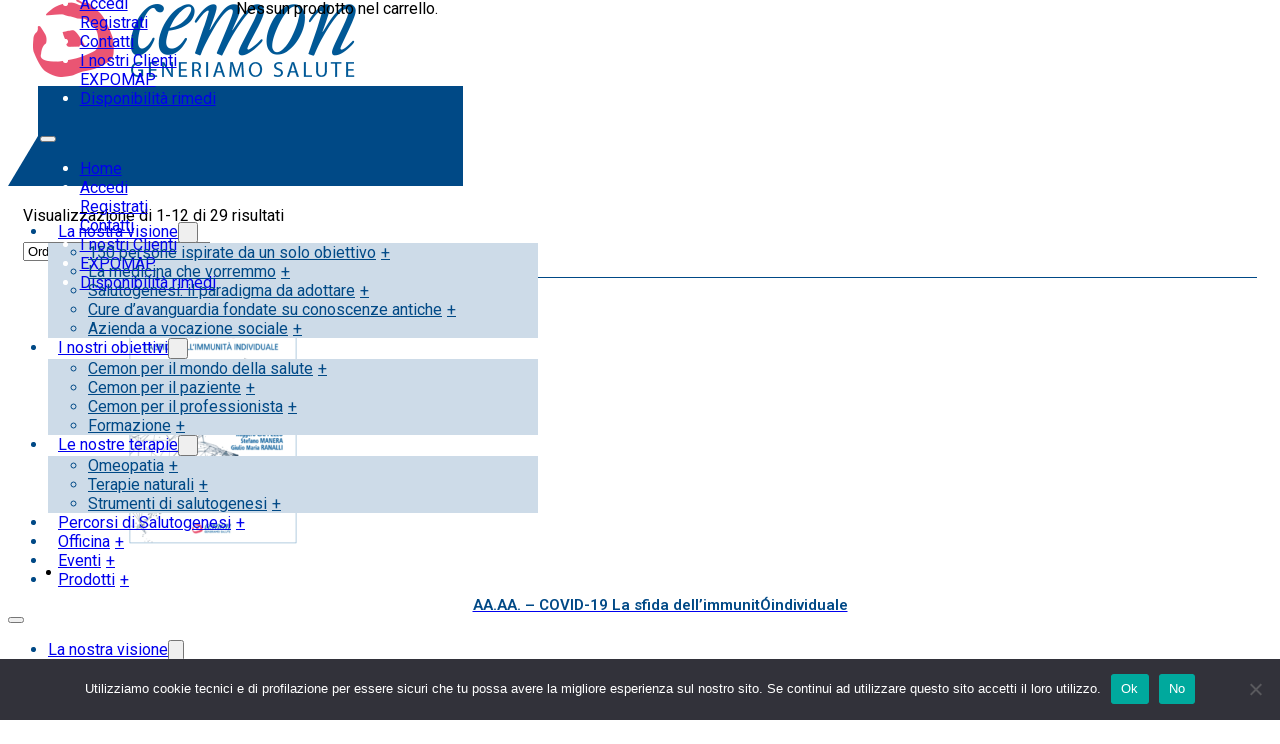

--- FILE ---
content_type: text/html; charset=UTF-8
request_url: https://cemon.eu/categoria-prodotto/editoria/
body_size: 18655
content:
<!DOCTYPE html>
<html lang="it-IT">
<head>
<meta charset="UTF-8">
<meta name="viewport" content="width=device-width, initial-scale=1">
<meta name='robots' content='index, follow, max-image-preview:large, max-snippet:-1, max-video-preview:-1' />

	<!-- This site is optimized with the Yoast SEO plugin v26.7 - https://yoast.com/wordpress/plugins/seo/ -->
	<title>Editoria-Libri Archivi - Cemon - omeopatia</title>
	<link rel="canonical" href="https://cemon.eu/categoria-prodotto/editoria/" />
	<link rel="next" href="https://cemon.eu/categoria-prodotto/editoria/page/2/" />
	<meta property="og:locale" content="it_IT" />
	<meta property="og:type" content="article" />
	<meta property="og:title" content="Editoria-Libri Archivi - Cemon - omeopatia" />
	<meta property="og:url" content="https://cemon.eu/categoria-prodotto/editoria/" />
	<meta property="og:site_name" content="Cemon - omeopatia" />
	<meta name="twitter:card" content="summary_large_image" />
	<meta name="twitter:site" content="@CeMON_POI" />
	<script type="application/ld+json" class="yoast-schema-graph">{"@context":"https://schema.org","@graph":[{"@type":"CollectionPage","@id":"https://cemon.eu/categoria-prodotto/editoria/","url":"https://cemon.eu/categoria-prodotto/editoria/","name":"Editoria-Libri Archivi - Cemon - omeopatia","isPartOf":{"@id":"https://cemon.eu/?lang=fr/#website"},"primaryImageOfPage":{"@id":"https://cemon.eu/categoria-prodotto/editoria/#primaryimage"},"image":{"@id":"https://cemon.eu/categoria-prodotto/editoria/#primaryimage"},"thumbnailUrl":"https://cemon.eu/wp-content/uploads/2021/09/COVID-19-BOOK.png","breadcrumb":{"@id":"https://cemon.eu/categoria-prodotto/editoria/#breadcrumb"},"inLanguage":"it-IT"},{"@type":"ImageObject","inLanguage":"it-IT","@id":"https://cemon.eu/categoria-prodotto/editoria/#primaryimage","url":"https://cemon.eu/wp-content/uploads/2021/09/COVID-19-BOOK.png","contentUrl":"https://cemon.eu/wp-content/uploads/2021/09/COVID-19-BOOK.png","width":500,"height":500},{"@type":"BreadcrumbList","@id":"https://cemon.eu/categoria-prodotto/editoria/#breadcrumb","itemListElement":[{"@type":"ListItem","position":1,"name":"Home","item":"https://cemon.eu/"},{"@type":"ListItem","position":2,"name":"Editoria-Libri"}]},{"@type":"WebSite","@id":"https://cemon.eu/?lang=fr/#website","url":"https://cemon.eu/?lang=fr/","name":"Cemon - omeopatia","description":"Medicina per la tua salute","publisher":{"@id":"https://cemon.eu/?lang=fr/#organization"},"potentialAction":[{"@type":"SearchAction","target":{"@type":"EntryPoint","urlTemplate":"https://cemon.eu/?lang=fr/?s={search_term_string}"},"query-input":{"@type":"PropertyValueSpecification","valueRequired":true,"valueName":"search_term_string"}}],"inLanguage":"it-IT"},{"@type":"Organization","@id":"https://cemon.eu/?lang=fr/#organization","name":"Cemon - omeopatia","url":"https://cemon.eu/?lang=fr/","logo":{"@type":"ImageObject","inLanguage":"it-IT","@id":"https://cemon.eu/?lang=fr/#/schema/logo/image/","url":"https://cemon.eu/wp-content/uploads/2025/07/Logo-Cemon.png","contentUrl":"https://cemon.eu/wp-content/uploads/2025/07/Logo-Cemon.png","width":377,"height":98,"caption":"Cemon - omeopatia"},"image":{"@id":"https://cemon.eu/?lang=fr/#/schema/logo/image/"},"sameAs":["https://www.facebook.com/CemonPresidioOmeopatiaItaliana","https://x.com/CeMON_POI","https://www.instagram.com/cemon.eu/"]}]}</script>
	<!-- / Yoast SEO plugin. -->


<link rel='dns-prefetch' href='//www.googletagmanager.com' />
<link rel='dns-prefetch' href='//fonts.googleapis.com' />
<link rel="alternate" type="application/rss+xml" title="Cemon - omeopatia &raquo; Feed" href="https://cemon.eu/feed/" />
<link rel="alternate" type="application/rss+xml" title="Cemon - omeopatia &raquo; Feed dei commenti" href="https://cemon.eu/comments/feed/" />
<link rel="alternate" type="text/calendar" title="Cemon - omeopatia &raquo; iCal Feed" href="https://cemon.eu/events/?ical=1" />
<link rel="alternate" type="application/rss+xml" title="Feed Cemon - omeopatia &raquo; Editoria-Libri Categoria" href="https://cemon.eu/categoria-prodotto/editoria/feed/" />
<link rel="preconnect" href="https://fonts.gstatic.com/" crossorigin><style id='wp-img-auto-sizes-contain-inline-css'>
img:is([sizes=auto i],[sizes^="auto," i]){contain-intrinsic-size:3000px 1500px}
/*# sourceURL=wp-img-auto-sizes-contain-inline-css */
</style>
<link rel='stylesheet' id='tribe-events-pro-mini-calendar-block-styles-css' href='https://cemon.eu/wp-content/plugins/events-calendar-pro/src/resources/css/tribe-events-pro-mini-calendar-block.min.css?ver=6.2.1.1' media='all' />
<style id='classic-theme-styles-inline-css'>
/*! This file is auto-generated */
.wp-block-button__link{color:#fff;background-color:#32373c;border-radius:9999px;box-shadow:none;text-decoration:none;padding:calc(.667em + 2px) calc(1.333em + 2px);font-size:1.125em}.wp-block-file__button{background:#32373c;color:#fff;text-decoration:none}
/*# sourceURL=/wp-includes/css/classic-themes.min.css */
</style>
<link rel='stylesheet' id='agile-store-locator-init-css' href='https://cemon.eu/wp-content/plugins/agile-store-locator/public/css/init.css?ver=4.11.8' media='all' />
<link rel='stylesheet' id='cookie-notice-front-css' href='https://cemon.eu/wp-content/plugins/cookie-notice/css/front.min.css?ver=2.5.11' media='all' />
<style id='woocommerce-inline-inline-css'>
.woocommerce form .form-row .required { visibility: visible; }
/*# sourceURL=woocommerce-inline-inline-css */
</style>
<link rel='stylesheet' id='bricks-frontend-css' href='https://cemon.eu/wp-content/themes/bricks/assets/css/frontend-layer.min.css?ver=1762785218' media='all' />
<link rel='stylesheet' id='bricks-child-css' href='https://cemon.eu/wp-content/themes/bricks-child/style.css?ver=1742479175' media='all' />
<link rel='stylesheet' id='bricks-woocommerce-css' href='https://cemon.eu/wp-content/themes/bricks/assets/css/integrations/woocommerce-layer.min.css?ver=1762785218' media='all' />
<link rel='stylesheet' id='bricks-default-content-css' href='https://cemon.eu/wp-content/themes/bricks/assets/css/frontend/content-default.min.css?ver=1762785218' media='all' />
<link rel='stylesheet' id='bricks-font-awesome-6-brands-css' href='https://cemon.eu/wp-content/themes/bricks/assets/css/libs/font-awesome-6-brands-layer.min.css?ver=1762785218' media='all' />
<link rel='stylesheet' id='bricks-themify-icons-css' href='https://cemon.eu/wp-content/themes/bricks/assets/css/libs/themify-icons-layer.min.css?ver=1762785218' media='all' />
<link rel='stylesheet' id='wc-pb-checkout-blocks-css' href='https://cemon.eu/wp-content/plugins/woocommerce-product-bundles/assets/css/frontend/checkout-blocks.css?ver=8.4.2' media='all' />
<style id='wc-pb-checkout-blocks-inline-css'>
table.wc-block-cart-items .wc-block-cart-items__row.is-bundle__meta_hidden .wc-block-components-product-details__include, .wc-block-components-order-summary-item.is-bundle__meta_hidden .wc-block-components-product-details__include { display:none; } table.wc-block-cart-items .wc-block-cart-items__row.is-bundle .wc-block-components-product-details__include .wc-block-components-product-details__name, .wc-block-components-order-summary-item.is-bundle .wc-block-components-product-details__include .wc-block-components-product-details__name { display:block; margin-bottom: 0.5em } table.wc-block-cart-items .wc-block-cart-items__row.is-bundle .wc-block-components-product-details__include:not(:first-of-type) .wc-block-components-product-details__name, .wc-block-components-order-summary-item.is-bundle .wc-block-components-product-details__include:not(:first-of-type) .wc-block-components-product-details__name { display:none } table.wc-block-cart-items .wc-block-cart-items__row.is-bundle .wc-block-components-product-details__include + li:not( .wc-block-components-product-details__include ), .wc-block-components-order-summary-item.is-bundle .wc-block-components-product-details__include + li:not( .wc-block-components-product-details__include ) { margin-top:0.5em }
/*# sourceURL=wc-pb-checkout-blocks-inline-css */
</style>
<style id='bricks-frontend-inline-inline-css'>
:root {}:root {--bricks-color-b5bcfb: #f5f5f5;--bricks-color-7ff04d: #e0e0e0;--bricks-color-35b534: #9e9e9e;--bricks-color-bc23ec: #616161;--bricks-color-ddd35a: #424242;--bricks-color-bebac2: #212121;--bricks-color-6fbe64: #ffeb3b;--bricks-color-3fe605: #ffc107;--bricks-color-8b840f: #ff9800;--bricks-color-14a018: #ff5722;--bricks-color-13a483: #f44336;--bricks-color-717d0a: #9c27b0;--bricks-color-6c85d4: #2196f3;--bricks-color-abe2d4: #03a9f4;--bricks-color-204b44: #81D4FA;--bricks-color-38812c: #4caf50;--bricks-color-6f05f5: #8bc34a;--bricks-color-ab0454: #cddc39;--bricks-color-zragxl: #004986;--bricks-color-gfimvx: #ffffff;--bricks-color-gqwnnr: #047d35;--bricks-color-vjwfyz: #e3e7d3;--bricks-color-vseeic: #cddbe8;--bricks-color-udaouj: #157d8b;--bricks-color-sdcwpq: #e1f1ed;--bricks-color-mulcmk: #a9cad7;--bricks-color-jervxf: #97ce7e;}@media (max-width: 478px) {#brxe-lolkrm {width: 200px}}#brxe-hceawg {width: 20%; align-items: flex-start; align-self: center !important; padding-left: 25px}@media (max-width: 478px) {#brxe-hceawg {width: 100%; align-items: center; padding-top: 10px; padding-left: 0}}@layer bricks {@media (max-width: 767px) {#brxe-hbzmqw .bricks-nav-menu-wrapper { display: none; }#brxe-hbzmqw .bricks-mobile-menu-toggle { display: block; }}}#brxe-hbzmqw {color: #ffffff; padding-top: 45px; padding-right: 20px}@media (max-width: 478px) {#brxe-hbzmqw {padding-top: 0; padding-right: 0}}@layer bricks {@media (max-width: 767px) {#brxe-iwkfcy .bricks-nav-menu-wrapper { display: none; }#brxe-iwkfcy .bricks-mobile-menu-toggle { display: block; }}}#brxe-iwkfcy {color: #ffffff; padding-top: 45px; padding-right: 20px}@media (max-width: 478px) {#brxe-iwkfcy {padding-top: 0; padding-right: 0}}@layer bricks {@media (max-width: 767px) {#brxe-negovg .bricks-nav-menu-wrapper { display: none; }#brxe-negovg .bricks-mobile-menu-toggle { display: block; }}}#brxe-negovg {color: #ffffff; padding-top: 45px; padding-right: 20px}@media (max-width: 478px) {#brxe-negovg {padding-top: 0; padding-right: 0}}#brxe-zugelb .mini-cart-link i {color: #ffffff; font-size: 20px}#brxe-zugelb {z-index: 5; padding-top: 45px}@media (max-width: 478px) {#brxe-zugelb {padding-top: 0; color: #004986; margin-left: 10px}#brxe-zugelb .mini-cart-link i {color: #004986}}#brxe-kgabmt {display: flex; width: 100%; justify-content: flex-end; align-self: flex-end !important}@media (max-width: 478px) {#brxe-kgabmt {align-self: center !important; justify-content: center; align-items: center}}#brxe-ezmlie {background-color: #004986; padding-right: 25px; width: 90%; height: 50px; display: flex; flex-direction: column; align-items: flex-end; justify-content: center}#brxe-ezmlie { border-left-width: 30px; border-left-style: solid; border-left-color: #fff; border-bottom: 50px solid #004986;}@media (max-width: 478px) {#brxe-ezmlie {width: 100%; height: 25px; background-color: #ffffff; padding-right: 0; display: none}#brxe-ezmlie { border-left-width: unset; border-left-style: unset; border-left-color: #fff; border-bottom: unset;}}@layer bricks {@media (max-width: 767px) {#brxe-rnacyy .bricks-nav-menu-wrapper { display: none; }#brxe-rnacyy .bricks-mobile-menu-toggle { display: block; }}}#brxe-rnacyy {padding-top: 20px; padding-right: 25px; color: #004986}#brxe-rnacyy .bricks-nav-menu .current-menu-item > a {color: #e97075}#brxe-rnacyy .bricks-nav-menu .current-menu-item > .brx-submenu-toggle > * {color: #e97075}#brxe-rnacyy .bricks-nav-menu > .current-menu-parent > a {color: #e97075}#brxe-rnacyy .bricks-nav-menu > .current-menu-parent > .brx-submenu-toggle > * {color: #e97075}#brxe-rnacyy .bricks-nav-menu > .current-menu-ancestor > a {color: #e97075}#brxe-rnacyy .bricks-nav-menu > .current-menu-ancestor > .brx-submenu-toggle > * {color: #e97075}#brxe-rnacyy .bricks-nav-menu .sub-menu {background-color: #cddbe8}#brxe-rnacyy .bricks-nav-menu .sub-menu > li > a {color: #004986}#brxe-rnacyy .bricks-nav-menu .sub-menu > li > .brx-submenu-toggle > * {color: #004986}#brxe-rnacyy .bricks-nav-menu > li {margin-left: 0}#brxe-rnacyy .bricks-nav-menu > li > a {padding-left: 10px}#brxe-rnacyy .bricks-nav-menu > li > .brx-submenu-toggle > * {padding-left: 10px}#brxe-rnacyy ul#menu-menu-header li>a:after { content: '+'; margin-left: 5px;}#brxe-rnacyy .brx-submenu-toggle.icon-right button { margin-left: 0px;}@media (max-width: 478px) {#brxe-rnacyy {padding-top: 0; padding-right: 0; display: none}}@layer bricks {@media (max-width: 767px) {#brxe-yqbref .bricks-nav-menu-wrapper { display: none; }#brxe-yqbref .bricks-mobile-menu-toggle { display: block; }}}#brxe-yqbref {padding-top: 20px; padding-right: 25px; color: #004986; display: none}#brxe-yqbref .bricks-nav-menu .current-menu-item > a {color: #e97075}#brxe-yqbref .bricks-nav-menu .current-menu-item > .brx-submenu-toggle > * {color: #e97075}#brxe-yqbref .bricks-nav-menu > .current-menu-parent > a {color: #e97075}#brxe-yqbref .bricks-nav-menu > .current-menu-parent > .brx-submenu-toggle > * {color: #e97075}#brxe-yqbref .bricks-nav-menu > .current-menu-ancestor > a {color: #e97075}#brxe-yqbref .bricks-nav-menu > .current-menu-ancestor > .brx-submenu-toggle > * {color: #e97075}#brxe-yqbref .bricks-nav-menu .sub-menu {background-color: #cddbe8}#brxe-yqbref .bricks-nav-menu .sub-menu > li > a {color: #004986}#brxe-yqbref .bricks-nav-menu .sub-menu > li > .brx-submenu-toggle > * {color: #004986}#brxe-yqbref .bricks-nav-menu > li {margin-left: 0}#brxe-yqbref .bricks-nav-menu > li > a {padding-left: 15px}#brxe-yqbref .bricks-nav-menu > li > .brx-submenu-toggle > * {padding-left: 15px}#brxe-yqbref ul#menu-menu-header li>a:after { content: '+'; margin-left: 2px;}@media (max-width: 478px) {#brxe-yqbref {padding-top: 0; padding-right: 0; display: block}}#brxe-zwlttp .mini-cart-link i {color: #ffffff; font-size: 20px}#brxe-zwlttp {z-index: 5; padding-top: 45px; display: none}@media (max-width: 478px) {#brxe-zwlttp {padding-top: 0; color: #004986; margin-left: 15px; display: block}#brxe-zwlttp .mini-cart-link i {color: #004986}}#brxe-ckkpad {width: 80%; align-items: flex-end}@media (max-width: 478px) {#brxe-ckkpad {width: 100%; padding-top: 15px; padding-bottom: 15px; align-items: center; justify-content: center; align-self: center !important; flex-direction: row}}#brxe-gfxuvm {width: 100%; flex-direction: row; height: 100%}@media (max-width: 478px) {#brxe-gfxuvm {flex-direction: column}}#brxe-fsawry {height: 120px; justify-content: center; position: fixed; top: 0px; background-color: #ffffff; z-index: 2}@media (max-width: 478px) {#brxe-fsawry {height: auto}}#brxe-qmfwbp {max-width: 250px}#brxe-iwswon li.has-link a, #brxe-iwswon li.no-link {color: #ffffff; font-size: 20px; height: 30px; width: 30px}#brxe-iwswon .repeater-item:nth-child(1) {background-color: #3b5998}#brxe-iwswon .repeater-item:nth-child(2) {background-color: #9c27b0}#brxe-iwswon .repeater-item:nth-child(3) {background-color: #f44336}#brxe-iwswon .repeater-item:nth-child(4) {background-color: #212121}#brxe-iwswon .repeater-item:nth-child(5) {background-color: #2196f3}#brxe-iwswon .repeater-item:nth-child(6) {background-color: #424242}#brxe-iwswon li {margin-top: 20px; border-radius: 3px}#brxe-iwswon {gap: 10px}#brxe-wqtqio {display: flex; width: 250px; justify-content: center}#brxe-nxqwxy {align-items: flex-start}@media (max-width: 478px) {#brxe-nxqwxy {align-items: center; padding-bottom: 50px}}#brxe-kkbdho {font-weight: 700}#brxe-rminhk {display: flex; width: 300px; height: 70px; align-items: flex-start; flex-direction: row; text-align: center; font-size: 14px}#brxe-qfdhkd {width: 300px; padding-top: 20px; text-align: center}#brxe-kcyhsb {align-items: center}#brxe-thamdm {font-weight: 700}#brxe-avuxlv {display: flex; width: 250px; flex-direction: column; justify-content: flex-start; height: 70px; align-items: center; font-size: 14px}#brxe-prspvg {width: 250px; padding-top: 20px; text-align: center}#brxe-ucmwup {align-items: center}@media (max-width: 478px) {#brxe-ucmwup {padding-top: 25px}}#brxe-qckklp {font-weight: 700; text-align: center; font-size: 14px}#brxe-oraghp {display: flex; width: 250px; align-items: flex-start; height: 70px; justify-content: center}#brxe-npdtbx {width: 250px; padding-top: 20px; text-align: center}#brxe-qbgqon {align-items: flex-end}@media (max-width: 478px) {#brxe-qbgqon {align-items: center; padding-top: 25px}}#brxe-xzvnen {width: 98%; flex-direction: row; align-items: stretch}#brxe-dxggyk {background-color: #cddbe8; padding-top: 75px; padding-bottom: 75px}#brxe-ocrzdh {color: #ffffff}@media (max-width: 478px) {#brxe-ocrzdh .bricks-nav-menu {flex-direction: column}#brxe-ocrzdh .bricks-nav-menu > li {margin-left: 0}#brxe-ocrzdh .bricks-nav-menu > li > a {justify-content: center}#brxe-ocrzdh .bricks-nav-menu > li > .brx-submenu-toggle {justify-content: center}}#brxe-xfuwro {width: 98%; align-items: center; align-self: center !important; padding-top: 10px; padding-bottom: 10px}#brxe-mktgjz {background-color: #01294c}body { font-family: 'Roboto'; } main#brx-content { margin-top: 120px; } ul.products.woocommerce a { display: flex; justify-content: center; } ul.products.woocommerce img { height: 180px; width: 180px !important; margin-top: 10px; object-fit: cover; } ul.products.woocommerce h5.dynamic { min-height: 70px; } ul.products.woocommerce h6.dynamic { background-color: #004986; text-align: center; padding: 2px; } body.bricks-is-frontend :focus-visible { outline: unset; } body.admin-bar #brxe-fsawry { margin-top: 32px;  }
/*# sourceURL=bricks-frontend-inline-inline-css */
</style>
<link rel='stylesheet' id='bricks-google-fonts-css' href='https://fonts.googleapis.com/css2?family=Roboto:ital,wght@0,100;0,200;0,300;0,400;0,500;0,600;0,700;0,800;0,900;1,100;1,200;1,300;1,400;1,500;1,600;1,700;1,800;1,900&#038;display=swap' media='all' />
<link rel='stylesheet' id='wc-bundle-style-css' href='https://cemon.eu/wp-content/plugins/woocommerce-product-bundles/assets/css/frontend/woocommerce.css?ver=8.4.2' media='all' />
<link rel='stylesheet' id='sib-front-css-css' href='https://cemon.eu/wp-content/plugins/mailin/css/mailin-front.css?ver=6.9' media='all' />
<script id="cookie-notice-front-js-before">
var cnArgs = {"ajaxUrl":"https:\/\/cemon.eu\/wp-admin\/admin-ajax.php","nonce":"13752f4068","hideEffect":"fade","position":"bottom","onScroll":false,"onScrollOffset":100,"onClick":false,"cookieName":"cookie_notice_accepted","cookieTime":2592000,"cookieTimeRejected":2592000,"globalCookie":false,"redirection":true,"cache":false,"revokeCookies":true,"revokeCookiesOpt":"manual"};

//# sourceURL=cookie-notice-front-js-before
</script>
<script src="https://cemon.eu/wp-content/plugins/cookie-notice/js/front.min.js?ver=2.5.11" id="cookie-notice-front-js"></script>
<script src="https://cemon.eu/wp-includes/js/jquery/jquery.min.js?ver=3.7.1" id="jquery-core-js"></script>
<script src="https://cemon.eu/wp-includes/js/jquery/jquery-migrate.min.js?ver=3.4.1" id="jquery-migrate-js"></script>
<script src="https://cemon.eu/wp-content/plugins/woocommerce/assets/js/jquery-blockui/jquery.blockUI.min.js?ver=2.7.0-wc.10.4.3" id="wc-jquery-blockui-js" data-wp-strategy="defer"></script>
<script id="wc-add-to-cart-js-extra">
var wc_add_to_cart_params = {"ajax_url":"/wp-admin/admin-ajax.php","wc_ajax_url":"/?wc-ajax=%%endpoint%%","i18n_view_cart":"Visualizza carrello","cart_url":"https://cemon.eu/cart/","is_cart":"","cart_redirect_after_add":"no"};
//# sourceURL=wc-add-to-cart-js-extra
</script>
<script src="https://cemon.eu/wp-content/plugins/woocommerce/assets/js/frontend/add-to-cart.min.js?ver=10.4.3" id="wc-add-to-cart-js" defer data-wp-strategy="defer"></script>
<script src="https://cemon.eu/wp-content/plugins/woocommerce/assets/js/js-cookie/js.cookie.min.js?ver=2.1.4-wc.10.4.3" id="wc-js-cookie-js" data-wp-strategy="defer"></script>
<script id="wc-cart-fragments-js-extra">
var wc_cart_fragments_params = {"ajax_url":"/wp-admin/admin-ajax.php","wc_ajax_url":"/?wc-ajax=%%endpoint%%","cart_hash_key":"wc_cart_hash_a117cf301c9b9018fab49f7afcca3fb0","fragment_name":"wc_fragments_a117cf301c9b9018fab49f7afcca3fb0","request_timeout":"5000"};
//# sourceURL=wc-cart-fragments-js-extra
</script>
<script src="https://cemon.eu/wp-content/plugins/woocommerce/assets/js/frontend/cart-fragments.min.js?ver=10.4.3" id="wc-cart-fragments-js" defer data-wp-strategy="defer"></script>

<!-- Snippet del tag Google (gtag.js) aggiunto da Site Kit -->
<!-- Snippet Google Analytics aggiunto da Site Kit -->
<script src="https://www.googletagmanager.com/gtag/js?id=GT-WVRRW5X" id="google_gtagjs-js" async></script>
<script id="google_gtagjs-js-after">
window.dataLayer = window.dataLayer || [];function gtag(){dataLayer.push(arguments);}
gtag("set","linker",{"domains":["cemon.eu"]});
gtag("js", new Date());
gtag("set", "developer_id.dZTNiMT", true);
gtag("config", "GT-WVRRW5X");
 window._googlesitekit = window._googlesitekit || {}; window._googlesitekit.throttledEvents = []; window._googlesitekit.gtagEvent = (name, data) => { var key = JSON.stringify( { name, data } ); if ( !! window._googlesitekit.throttledEvents[ key ] ) { return; } window._googlesitekit.throttledEvents[ key ] = true; setTimeout( () => { delete window._googlesitekit.throttledEvents[ key ]; }, 5 ); gtag( "event", name, { ...data, event_source: "site-kit" } ); }; 
//# sourceURL=google_gtagjs-js-after
</script>
<script id="sib-front-js-js-extra">
var sibErrMsg = {"invalidMail":"Please fill out valid email address","requiredField":"Please fill out required fields","invalidDateFormat":"Please fill out valid date format","invalidSMSFormat":"Please fill out valid phone number"};
var ajax_sib_front_object = {"ajax_url":"https://cemon.eu/wp-admin/admin-ajax.php","ajax_nonce":"5db54b1c90","flag_url":"https://cemon.eu/wp-content/plugins/mailin/img/flags/"};
//# sourceURL=sib-front-js-js-extra
</script>
<script src="https://cemon.eu/wp-content/plugins/mailin/js/mailin-front.js?ver=1768528195" id="sib-front-js-js"></script>
<link rel="https://api.w.org/" href="https://cemon.eu/wp-json/" /><link rel="alternate" title="JSON" type="application/json" href="https://cemon.eu/wp-json/wp/v2/product_cat/31" /><link rel="EditURI" type="application/rsd+xml" title="RSD" href="https://cemon.eu/xmlrpc.php?rsd" />
<meta name="generator" content="WordPress 6.9" />
<meta name="generator" content="WooCommerce 10.4.3" />
<meta name="generator" content="Site Kit by Google 1.170.0" /><meta name="tec-api-version" content="v1"><meta name="tec-api-origin" content="https://cemon.eu"><link rel="alternate" href="https://cemon.eu/wp-json/tribe/events/v1/" />	<noscript><style>.woocommerce-product-gallery{ opacity: 1 !important; }</style></noscript>
	<meta name="google-site-verification" content="fluSez6smmKcJ6zAf9iKvtqjyeVXtopYn1us9YqnTTY"><style>.recentcomments a{display:inline !important;padding:0 !important;margin:0 !important;}</style><script type="text/javascript" src="https://cdn.brevo.com/js/sdk-loader.js" async></script>
<script type="text/javascript">
  window.Brevo = window.Brevo || [];
  window.Brevo.push(['init', {"client_key":"6gqtv4397gv0bn5z6ums06ot","email_id":null,"push":{"customDomain":"https:\/\/cemon.eu\/wp-content\/plugins\/mailin\/"},"service_worker_url":"sw.js?key=${key}","frame_url":"brevo-frame.html"}]);
</script><script type="text/javascript" src="https://cdn.brevo.com/js/sdk-loader.js" async></script><script type="text/javascript">
            window.Brevo = window.Brevo || [];
            window.Brevo.push(["init", {
                client_key: "6gqtv4397gv0bn5z6ums06ot",
                email_id: "",
                push: {
                    customDomain: "https://cemon.eu\/wp-content\/plugins\/woocommerce-sendinblue-newsletter-subscription\/"
                }
            }]);
        </script><link rel="icon" href="https://cemon.eu/wp-content/uploads/2022/01/favicon-16x16-3.png" sizes="32x32" />
<link rel="icon" href="https://cemon.eu/wp-content/uploads/2022/01/favicon-16x16-3.png" sizes="192x192" />
<link rel="apple-touch-icon" href="https://cemon.eu/wp-content/uploads/2022/01/favicon-16x16-3.png" />
<meta name="msapplication-TileImage" content="https://cemon.eu/wp-content/uploads/2022/01/favicon-16x16-3.png" />

<meta property="og:url" content="https://cemon.eu/categoria-prodotto/editoria/" />
<meta property="og:site_name" content="Cemon - omeopatia" />
<meta property="og:title" content="AA.AA. &#8211; COVID-19 La sfida dell&#8217;immunitÓindividuale" />
<meta property="og:description" content="&nbsp;

CEMON ha invitato alcuni qualificati professionisti della salute a fornire il loro libero contributo ad una comprensione di ampio respiro sullo status quo della questione COVID-19. Da queste pagine ognuno di noi potrà ricavare definizioni e consigli utili per prepararci a questo autunno ed inverno con uno spirito di ritrovata fiducia e poter fortificare la nostra salute e la nostra forza vitale." />
<meta property="og:image" content="https://cemon.eu/wp-content/uploads/2021/09/COVID-19-BOOK.png" />
<meta property="og:type" content="website" />
<link rel='stylesheet' id='wc-blocks-style-css' href='https://cemon.eu/wp-content/plugins/woocommerce/assets/client/blocks/wc-blocks.css?ver=wc-10.4.3' media='all' />
<style id='global-styles-inline-css'>
:root{--wp--preset--aspect-ratio--square: 1;--wp--preset--aspect-ratio--4-3: 4/3;--wp--preset--aspect-ratio--3-4: 3/4;--wp--preset--aspect-ratio--3-2: 3/2;--wp--preset--aspect-ratio--2-3: 2/3;--wp--preset--aspect-ratio--16-9: 16/9;--wp--preset--aspect-ratio--9-16: 9/16;--wp--preset--color--black: #000000;--wp--preset--color--cyan-bluish-gray: #abb8c3;--wp--preset--color--white: #ffffff;--wp--preset--color--pale-pink: #f78da7;--wp--preset--color--vivid-red: #cf2e2e;--wp--preset--color--luminous-vivid-orange: #ff6900;--wp--preset--color--luminous-vivid-amber: #fcb900;--wp--preset--color--light-green-cyan: #7bdcb5;--wp--preset--color--vivid-green-cyan: #00d084;--wp--preset--color--pale-cyan-blue: #8ed1fc;--wp--preset--color--vivid-cyan-blue: #0693e3;--wp--preset--color--vivid-purple: #9b51e0;--wp--preset--gradient--vivid-cyan-blue-to-vivid-purple: linear-gradient(135deg,rgb(6,147,227) 0%,rgb(155,81,224) 100%);--wp--preset--gradient--light-green-cyan-to-vivid-green-cyan: linear-gradient(135deg,rgb(122,220,180) 0%,rgb(0,208,130) 100%);--wp--preset--gradient--luminous-vivid-amber-to-luminous-vivid-orange: linear-gradient(135deg,rgb(252,185,0) 0%,rgb(255,105,0) 100%);--wp--preset--gradient--luminous-vivid-orange-to-vivid-red: linear-gradient(135deg,rgb(255,105,0) 0%,rgb(207,46,46) 100%);--wp--preset--gradient--very-light-gray-to-cyan-bluish-gray: linear-gradient(135deg,rgb(238,238,238) 0%,rgb(169,184,195) 100%);--wp--preset--gradient--cool-to-warm-spectrum: linear-gradient(135deg,rgb(74,234,220) 0%,rgb(151,120,209) 20%,rgb(207,42,186) 40%,rgb(238,44,130) 60%,rgb(251,105,98) 80%,rgb(254,248,76) 100%);--wp--preset--gradient--blush-light-purple: linear-gradient(135deg,rgb(255,206,236) 0%,rgb(152,150,240) 100%);--wp--preset--gradient--blush-bordeaux: linear-gradient(135deg,rgb(254,205,165) 0%,rgb(254,45,45) 50%,rgb(107,0,62) 100%);--wp--preset--gradient--luminous-dusk: linear-gradient(135deg,rgb(255,203,112) 0%,rgb(199,81,192) 50%,rgb(65,88,208) 100%);--wp--preset--gradient--pale-ocean: linear-gradient(135deg,rgb(255,245,203) 0%,rgb(182,227,212) 50%,rgb(51,167,181) 100%);--wp--preset--gradient--electric-grass: linear-gradient(135deg,rgb(202,248,128) 0%,rgb(113,206,126) 100%);--wp--preset--gradient--midnight: linear-gradient(135deg,rgb(2,3,129) 0%,rgb(40,116,252) 100%);--wp--preset--font-size--small: 13px;--wp--preset--font-size--medium: 20px;--wp--preset--font-size--large: 36px;--wp--preset--font-size--x-large: 42px;--wp--preset--spacing--20: 0.44rem;--wp--preset--spacing--30: 0.67rem;--wp--preset--spacing--40: 1rem;--wp--preset--spacing--50: 1.5rem;--wp--preset--spacing--60: 2.25rem;--wp--preset--spacing--70: 3.38rem;--wp--preset--spacing--80: 5.06rem;--wp--preset--shadow--natural: 6px 6px 9px rgba(0, 0, 0, 0.2);--wp--preset--shadow--deep: 12px 12px 50px rgba(0, 0, 0, 0.4);--wp--preset--shadow--sharp: 6px 6px 0px rgba(0, 0, 0, 0.2);--wp--preset--shadow--outlined: 6px 6px 0px -3px rgb(255, 255, 255), 6px 6px rgb(0, 0, 0);--wp--preset--shadow--crisp: 6px 6px 0px rgb(0, 0, 0);}:where(.is-layout-flex){gap: 0.5em;}:where(.is-layout-grid){gap: 0.5em;}body .is-layout-flex{display: flex;}.is-layout-flex{flex-wrap: wrap;align-items: center;}.is-layout-flex > :is(*, div){margin: 0;}body .is-layout-grid{display: grid;}.is-layout-grid > :is(*, div){margin: 0;}:where(.wp-block-columns.is-layout-flex){gap: 2em;}:where(.wp-block-columns.is-layout-grid){gap: 2em;}:where(.wp-block-post-template.is-layout-flex){gap: 1.25em;}:where(.wp-block-post-template.is-layout-grid){gap: 1.25em;}.has-black-color{color: var(--wp--preset--color--black) !important;}.has-cyan-bluish-gray-color{color: var(--wp--preset--color--cyan-bluish-gray) !important;}.has-white-color{color: var(--wp--preset--color--white) !important;}.has-pale-pink-color{color: var(--wp--preset--color--pale-pink) !important;}.has-vivid-red-color{color: var(--wp--preset--color--vivid-red) !important;}.has-luminous-vivid-orange-color{color: var(--wp--preset--color--luminous-vivid-orange) !important;}.has-luminous-vivid-amber-color{color: var(--wp--preset--color--luminous-vivid-amber) !important;}.has-light-green-cyan-color{color: var(--wp--preset--color--light-green-cyan) !important;}.has-vivid-green-cyan-color{color: var(--wp--preset--color--vivid-green-cyan) !important;}.has-pale-cyan-blue-color{color: var(--wp--preset--color--pale-cyan-blue) !important;}.has-vivid-cyan-blue-color{color: var(--wp--preset--color--vivid-cyan-blue) !important;}.has-vivid-purple-color{color: var(--wp--preset--color--vivid-purple) !important;}.has-black-background-color{background-color: var(--wp--preset--color--black) !important;}.has-cyan-bluish-gray-background-color{background-color: var(--wp--preset--color--cyan-bluish-gray) !important;}.has-white-background-color{background-color: var(--wp--preset--color--white) !important;}.has-pale-pink-background-color{background-color: var(--wp--preset--color--pale-pink) !important;}.has-vivid-red-background-color{background-color: var(--wp--preset--color--vivid-red) !important;}.has-luminous-vivid-orange-background-color{background-color: var(--wp--preset--color--luminous-vivid-orange) !important;}.has-luminous-vivid-amber-background-color{background-color: var(--wp--preset--color--luminous-vivid-amber) !important;}.has-light-green-cyan-background-color{background-color: var(--wp--preset--color--light-green-cyan) !important;}.has-vivid-green-cyan-background-color{background-color: var(--wp--preset--color--vivid-green-cyan) !important;}.has-pale-cyan-blue-background-color{background-color: var(--wp--preset--color--pale-cyan-blue) !important;}.has-vivid-cyan-blue-background-color{background-color: var(--wp--preset--color--vivid-cyan-blue) !important;}.has-vivid-purple-background-color{background-color: var(--wp--preset--color--vivid-purple) !important;}.has-black-border-color{border-color: var(--wp--preset--color--black) !important;}.has-cyan-bluish-gray-border-color{border-color: var(--wp--preset--color--cyan-bluish-gray) !important;}.has-white-border-color{border-color: var(--wp--preset--color--white) !important;}.has-pale-pink-border-color{border-color: var(--wp--preset--color--pale-pink) !important;}.has-vivid-red-border-color{border-color: var(--wp--preset--color--vivid-red) !important;}.has-luminous-vivid-orange-border-color{border-color: var(--wp--preset--color--luminous-vivid-orange) !important;}.has-luminous-vivid-amber-border-color{border-color: var(--wp--preset--color--luminous-vivid-amber) !important;}.has-light-green-cyan-border-color{border-color: var(--wp--preset--color--light-green-cyan) !important;}.has-vivid-green-cyan-border-color{border-color: var(--wp--preset--color--vivid-green-cyan) !important;}.has-pale-cyan-blue-border-color{border-color: var(--wp--preset--color--pale-cyan-blue) !important;}.has-vivid-cyan-blue-border-color{border-color: var(--wp--preset--color--vivid-cyan-blue) !important;}.has-vivid-purple-border-color{border-color: var(--wp--preset--color--vivid-purple) !important;}.has-vivid-cyan-blue-to-vivid-purple-gradient-background{background: var(--wp--preset--gradient--vivid-cyan-blue-to-vivid-purple) !important;}.has-light-green-cyan-to-vivid-green-cyan-gradient-background{background: var(--wp--preset--gradient--light-green-cyan-to-vivid-green-cyan) !important;}.has-luminous-vivid-amber-to-luminous-vivid-orange-gradient-background{background: var(--wp--preset--gradient--luminous-vivid-amber-to-luminous-vivid-orange) !important;}.has-luminous-vivid-orange-to-vivid-red-gradient-background{background: var(--wp--preset--gradient--luminous-vivid-orange-to-vivid-red) !important;}.has-very-light-gray-to-cyan-bluish-gray-gradient-background{background: var(--wp--preset--gradient--very-light-gray-to-cyan-bluish-gray) !important;}.has-cool-to-warm-spectrum-gradient-background{background: var(--wp--preset--gradient--cool-to-warm-spectrum) !important;}.has-blush-light-purple-gradient-background{background: var(--wp--preset--gradient--blush-light-purple) !important;}.has-blush-bordeaux-gradient-background{background: var(--wp--preset--gradient--blush-bordeaux) !important;}.has-luminous-dusk-gradient-background{background: var(--wp--preset--gradient--luminous-dusk) !important;}.has-pale-ocean-gradient-background{background: var(--wp--preset--gradient--pale-ocean) !important;}.has-electric-grass-gradient-background{background: var(--wp--preset--gradient--electric-grass) !important;}.has-midnight-gradient-background{background: var(--wp--preset--gradient--midnight) !important;}.has-small-font-size{font-size: var(--wp--preset--font-size--small) !important;}.has-medium-font-size{font-size: var(--wp--preset--font-size--medium) !important;}.has-large-font-size{font-size: var(--wp--preset--font-size--large) !important;}.has-x-large-font-size{font-size: var(--wp--preset--font-size--x-large) !important;}
/*# sourceURL=global-styles-inline-css */
</style>
<link rel='stylesheet' id='wc-stripe-blocks-checkout-style-css' href='https://cemon.eu/wp-content/plugins/woocommerce-gateway-stripe/build/upe-blocks.css?ver=7a015a6f0fabd17529b6' media='all' />
</head>

<body class="archive tax-product_cat term-editoria term-31 wp-theme-bricks wp-child-theme-bricks-child theme-bricks cookies-not-set woocommerce woocommerce-page woocommerce-no-js tribe-no-js page-template-bricks-child-theme brx-body bricks-is-frontend wp-embed-responsive">		<a class="skip-link" href="#brx-content">Vai al contenuto principale</a>

					<a class="skip-link" href="#brx-footer">Vai al piè di pagina</a>
			<header id="brx-header"><section id="brxe-fsawry" class="brxe-section bricks-lazy-hidden"><div id="brxe-gfxuvm" class="brxe-container bricks-lazy-hidden"><div id="brxe-hceawg" class="brxe-block bricks-lazy-hidden"><a id="brxe-lolkrm" class="brxe-image tag" href="https://cemon.eu/"><img width="323" height="82" src="data:image/svg+xml,%3Csvg%20xmlns=&#039;http://www.w3.org/2000/svg&#039;%20viewBox=&#039;0%200%20323%2082&#039;%3E%3C/svg%3E" class="css-filter size-full bricks-lazy-hidden" alt="" decoding="async" data-src="https://cemon.eu/wp-content/uploads/2021/08/cemon_logo.png" data-type="string" data-sizes="(max-width: 323px) 100vw, 323px" data-srcset="https://cemon.eu/wp-content/uploads/2021/08/cemon_logo.png 323w, https://cemon.eu/wp-content/uploads/2021/08/cemon_logo-300x76.png 300w" /></a></div><div id="brxe-ckkpad" class="brxe-block bricks-lazy-hidden"><div id="brxe-ezmlie" class="brxe-div bricks-lazy-hidden"><div id="brxe-kgabmt" class="brxe-div bricks-lazy-hidden"><div id="brxe-hbzmqw" data-script-id="hbzmqw" class="brxe-nav-menu"><nav class="bricks-nav-menu-wrapper mobile_landscape"><ul id="menu-menu-top" class="bricks-nav-menu"><li id="menu-item-51294" class="menu-item menu-item-type-post_type menu-item-object-page menu-item-home menu-item-51294 bricks-menu-item"><a href="https://cemon.eu/">Home</a></li>
<li id="menu-item-22438" class="menu-item menu-item-type-post_type menu-item-object-page menu-item-22438 bricks-menu-item"><a href="https://cemon.eu/login/">Accedi</a></li>
<li id="menu-item-40560" class="menu-item menu-item-type-post_type menu-item-object-page menu-item-40560 bricks-menu-item"><a href="https://cemon.eu/iscrizione-area-riservata/">Registrati</a></li>
<li id="menu-item-1622" class="menu-item menu-item-type-post_type menu-item-object-page menu-item-1622 bricks-menu-item"><a href="https://cemon.eu/contatti/">Contatti</a></li>
<li id="menu-item-42109" class="menu-item menu-item-type-post_type menu-item-object-page menu-item-42109 bricks-menu-item"><a href="https://cemon.eu/i-nostri-clienti/">I nostri Clienti</a></li>
<li id="menu-item-52683" class="menu-item menu-item-type-post_type menu-item-object-page menu-item-52683 bricks-menu-item"><a href="https://cemon.eu/expomap/">EXPOMAP</a></li>
<li id="menu-item-33848" class="menu-item menu-item-type-custom menu-item-object-custom menu-item-33848 bricks-menu-item"><a href="https://cemon.rdepartner.it/">Disponibilità rimedi</a></li>
</ul></nav>			<button class="bricks-mobile-menu-toggle" aria-haspopup="true" aria-label="Apri menu mobile" aria-expanded="false">
				<span class="bar-top"></span>
				<span class="bar-center"></span>
				<span class="bar-bottom"></span>
			</button>
			<nav class="bricks-mobile-menu-wrapper left"><ul id="menu-menu-top-1" class="bricks-mobile-menu"><li class="menu-item menu-item-type-post_type menu-item-object-page menu-item-home menu-item-51294 bricks-menu-item"><a href="https://cemon.eu/">Home</a></li>
<li class="menu-item menu-item-type-post_type menu-item-object-page menu-item-22438 bricks-menu-item"><a href="https://cemon.eu/login/">Accedi</a></li>
<li class="menu-item menu-item-type-post_type menu-item-object-page menu-item-40560 bricks-menu-item"><a href="https://cemon.eu/iscrizione-area-riservata/">Registrati</a></li>
<li class="menu-item menu-item-type-post_type menu-item-object-page menu-item-1622 bricks-menu-item"><a href="https://cemon.eu/contatti/">Contatti</a></li>
<li class="menu-item menu-item-type-post_type menu-item-object-page menu-item-42109 bricks-menu-item"><a href="https://cemon.eu/i-nostri-clienti/">I nostri Clienti</a></li>
<li class="menu-item menu-item-type-post_type menu-item-object-page menu-item-52683 bricks-menu-item"><a href="https://cemon.eu/expomap/">EXPOMAP</a></li>
<li class="menu-item menu-item-type-custom menu-item-object-custom menu-item-33848 bricks-menu-item"><a href="https://cemon.rdepartner.it/">Disponibilità rimedi</a></li>
</ul></nav><div class="bricks-mobile-menu-overlay"></div></div><div id="brxe-zugelb" data-script-id="zugelb" class="brxe-woocommerce-mini-cart hide-empty-count">
		<a href="#" class="mini-cart-link toggle-button bricks-woo-toggle" aria-label="Attiva/disattiva mini carrello" data-toggle-target=".cart-detail-zugelb">
			<span class="cart-icon">
				<i class="ti-shopping-cart"></i>				<span class="cart-count">0</span>
			</span>

					</a>

				<div class="cart-detail cart-detail-zugelb">
			<div class="widget_shopping_cart_content"></div>

					</div>
			</div></div></div><div id="brxe-rnacyy" data-script-id="rnacyy" class="brxe-nav-menu"><nav class="bricks-nav-menu-wrapper mobile_landscape"><ul id="menu-menu-header" class="bricks-nav-menu"><li id="menu-item-1567" class="menu-item menu-item-type-custom menu-item-object-custom menu-item-has-children menu-item-1567 bricks-menu-item"><div class="brx-submenu-toggle icon-right"><a href="#" data-brx-anchor="true">La nostra visione</a><button aria-expanded="false" aria-label="La nostra visione Sottomenu"><svg xmlns="http://www.w3.org/2000/svg" viewBox="0 0 12 12" fill="none" class="menu-item-icon"><path d="M1.50002 4L6.00002 8L10.5 4" stroke-width="1.5" stroke="currentcolor"></path></svg></button></div>
<ul class="sub-menu">
	<li id="menu-item-1094" class="menu-item menu-item-type-post_type menu-item-object-page menu-item-1094 bricks-menu-item"><a href="https://cemon.eu/azienda/">150 persone ispirate da un solo obiettivo</a></li>
	<li id="menu-item-1602" class="menu-item menu-item-type-post_type menu-item-object-page menu-item-1602 bricks-menu-item"><a href="https://cemon.eu/la-medicina-che-vorremmo/">La medicina che vorremmo</a></li>
	<li id="menu-item-1767" class="menu-item menu-item-type-post_type menu-item-object-page menu-item-1767 bricks-menu-item"><a href="https://cemon.eu/salutogenesi-il-paradigma-da-adottare/">Salutogenesi: il paradigma da adottare</a></li>
	<li id="menu-item-1346" class="menu-item menu-item-type-post_type menu-item-object-page menu-item-1346 bricks-menu-item"><a href="https://cemon.eu/mission/">Cure d&#8217;avanguardia fondate su conoscenze antiche</a></li>
	<li id="menu-item-1471" class="menu-item menu-item-type-post_type menu-item-object-page menu-item-1471 bricks-menu-item"><a href="https://cemon.eu/azienda-a-vocazione-sociale/">Azienda a vocazione sociale</a></li>
</ul>
</li>
<li id="menu-item-1568" class="menu-item menu-item-type-custom menu-item-object-custom menu-item-has-children menu-item-1568 bricks-menu-item"><div class="brx-submenu-toggle icon-right"><a href="#" data-brx-anchor="true">I nostri obiettivi</a><button aria-expanded="false" aria-label="I nostri obiettivi Sottomenu"><svg xmlns="http://www.w3.org/2000/svg" viewBox="0 0 12 12" fill="none" class="menu-item-icon"><path d="M1.50002 4L6.00002 8L10.5 4" stroke-width="1.5" stroke="currentcolor"></path></svg></button></div>
<ul class="sub-menu">
	<li id="menu-item-1406" class="menu-item menu-item-type-post_type menu-item-object-page menu-item-1406 bricks-menu-item"><a href="https://cemon.eu/cemon-per-il-mondo-della-salute/">Cemon per il mondo della salute</a></li>
	<li id="menu-item-1447" class="menu-item menu-item-type-post_type menu-item-object-page menu-item-1447 bricks-menu-item"><a href="https://cemon.eu/cemon-per-il-paziente/">Cemon per il paziente</a></li>
	<li id="menu-item-1433" class="menu-item menu-item-type-post_type menu-item-object-page menu-item-1433 bricks-menu-item"><a href="https://cemon.eu/cemon-per-il-professionista/">Cemon per il professionista</a></li>
	<li id="menu-item-1616" class="menu-item menu-item-type-post_type menu-item-object-page menu-item-1616 bricks-menu-item"><a href="https://cemon.eu/formazione/">Formazione</a></li>
</ul>
</li>
<li id="menu-item-1663" class="menu-item menu-item-type-custom menu-item-object-custom menu-item-has-children menu-item-1663 bricks-menu-item"><div class="brx-submenu-toggle icon-right"><a href="#" data-brx-anchor="true">Le nostre terapie</a><button aria-expanded="false" aria-label="Le nostre terapie Sottomenu"><svg xmlns="http://www.w3.org/2000/svg" viewBox="0 0 12 12" fill="none" class="menu-item-icon"><path d="M1.50002 4L6.00002 8L10.5 4" stroke-width="1.5" stroke="currentcolor"></path></svg></button></div>
<ul class="sub-menu">
	<li id="menu-item-1664" class="menu-item menu-item-type-post_type menu-item-object-page menu-item-1664 bricks-menu-item"><a href="https://cemon.eu/omeopatia/">Omeopatia</a></li>
	<li id="menu-item-1151" class="menu-item menu-item-type-post_type menu-item-object-page menu-item-1151 bricks-menu-item"><a href="https://cemon.eu/terapie-naturali/">Terapie naturali</a></li>
	<li id="menu-item-1782" class="menu-item menu-item-type-post_type menu-item-object-page menu-item-1782 bricks-menu-item"><a href="https://cemon.eu/strumenti-di-salutogenesi/">Strumenti di salutogenesi</a></li>
</ul>
</li>
<li id="menu-item-52684" class="menu-item menu-item-type-post_type menu-item-object-page menu-item-52684 bricks-menu-item"><a href="https://cemon.eu/percorsi-di-salutogenesi/">Percorsi di Salutogenesi</a></li>
<li id="menu-item-1621" class="menu-item menu-item-type-post_type menu-item-object-page menu-item-1621 bricks-menu-item"><a href="https://cemon.eu/officina/">Officina</a></li>
<li id="menu-item-25803" class="menu-item menu-item-type-post_type menu-item-object-page menu-item-25803 bricks-menu-item"><a href="https://cemon.eu/eventi-cemon/">Eventi</a></li>
<li id="menu-item-24909" class="menu-item menu-item-type-post_type menu-item-object-page menu-item-24909 bricks-menu-item"><a href="https://cemon.eu/prodotti/">Prodotti</a></li>
</ul></nav>			<button class="bricks-mobile-menu-toggle" aria-haspopup="true" aria-label="Apri menu mobile" aria-expanded="false">
				<span class="bar-top"></span>
				<span class="bar-center"></span>
				<span class="bar-bottom"></span>
			</button>
			<nav class="bricks-mobile-menu-wrapper left"><ul id="menu-menu-header-1" class="bricks-mobile-menu"><li class="menu-item menu-item-type-custom menu-item-object-custom menu-item-has-children menu-item-1567 bricks-menu-item"><div class="brx-submenu-toggle icon-right"><a href="#" data-brx-anchor="true">La nostra visione</a><button aria-expanded="false" aria-label="La nostra visione Sottomenu"><svg xmlns="http://www.w3.org/2000/svg" viewBox="0 0 12 12" fill="none" class="menu-item-icon"><path d="M1.50002 4L6.00002 8L10.5 4" stroke-width="1.5" stroke="currentcolor"></path></svg></button></div>
<ul class="sub-menu">
	<li class="menu-item menu-item-type-post_type menu-item-object-page menu-item-1094 bricks-menu-item"><a href="https://cemon.eu/azienda/">150 persone ispirate da un solo obiettivo</a></li>
	<li class="menu-item menu-item-type-post_type menu-item-object-page menu-item-1602 bricks-menu-item"><a href="https://cemon.eu/la-medicina-che-vorremmo/">La medicina che vorremmo</a></li>
	<li class="menu-item menu-item-type-post_type menu-item-object-page menu-item-1767 bricks-menu-item"><a href="https://cemon.eu/salutogenesi-il-paradigma-da-adottare/">Salutogenesi: il paradigma da adottare</a></li>
	<li class="menu-item menu-item-type-post_type menu-item-object-page menu-item-1346 bricks-menu-item"><a href="https://cemon.eu/mission/">Cure d&#8217;avanguardia fondate su conoscenze antiche</a></li>
	<li class="menu-item menu-item-type-post_type menu-item-object-page menu-item-1471 bricks-menu-item"><a href="https://cemon.eu/azienda-a-vocazione-sociale/">Azienda a vocazione sociale</a></li>
</ul>
</li>
<li class="menu-item menu-item-type-custom menu-item-object-custom menu-item-has-children menu-item-1568 bricks-menu-item"><div class="brx-submenu-toggle icon-right"><a href="#" data-brx-anchor="true">I nostri obiettivi</a><button aria-expanded="false" aria-label="I nostri obiettivi Sottomenu"><svg xmlns="http://www.w3.org/2000/svg" viewBox="0 0 12 12" fill="none" class="menu-item-icon"><path d="M1.50002 4L6.00002 8L10.5 4" stroke-width="1.5" stroke="currentcolor"></path></svg></button></div>
<ul class="sub-menu">
	<li class="menu-item menu-item-type-post_type menu-item-object-page menu-item-1406 bricks-menu-item"><a href="https://cemon.eu/cemon-per-il-mondo-della-salute/">Cemon per il mondo della salute</a></li>
	<li class="menu-item menu-item-type-post_type menu-item-object-page menu-item-1447 bricks-menu-item"><a href="https://cemon.eu/cemon-per-il-paziente/">Cemon per il paziente</a></li>
	<li class="menu-item menu-item-type-post_type menu-item-object-page menu-item-1433 bricks-menu-item"><a href="https://cemon.eu/cemon-per-il-professionista/">Cemon per il professionista</a></li>
	<li class="menu-item menu-item-type-post_type menu-item-object-page menu-item-1616 bricks-menu-item"><a href="https://cemon.eu/formazione/">Formazione</a></li>
</ul>
</li>
<li class="menu-item menu-item-type-custom menu-item-object-custom menu-item-has-children menu-item-1663 bricks-menu-item"><div class="brx-submenu-toggle icon-right"><a href="#" data-brx-anchor="true">Le nostre terapie</a><button aria-expanded="false" aria-label="Le nostre terapie Sottomenu"><svg xmlns="http://www.w3.org/2000/svg" viewBox="0 0 12 12" fill="none" class="menu-item-icon"><path d="M1.50002 4L6.00002 8L10.5 4" stroke-width="1.5" stroke="currentcolor"></path></svg></button></div>
<ul class="sub-menu">
	<li class="menu-item menu-item-type-post_type menu-item-object-page menu-item-1664 bricks-menu-item"><a href="https://cemon.eu/omeopatia/">Omeopatia</a></li>
	<li class="menu-item menu-item-type-post_type menu-item-object-page menu-item-1151 bricks-menu-item"><a href="https://cemon.eu/terapie-naturali/">Terapie naturali</a></li>
	<li class="menu-item menu-item-type-post_type menu-item-object-page menu-item-1782 bricks-menu-item"><a href="https://cemon.eu/strumenti-di-salutogenesi/">Strumenti di salutogenesi</a></li>
</ul>
</li>
<li class="menu-item menu-item-type-post_type menu-item-object-page menu-item-52684 bricks-menu-item"><a href="https://cemon.eu/percorsi-di-salutogenesi/">Percorsi di Salutogenesi</a></li>
<li class="menu-item menu-item-type-post_type menu-item-object-page menu-item-1621 bricks-menu-item"><a href="https://cemon.eu/officina/">Officina</a></li>
<li class="menu-item menu-item-type-post_type menu-item-object-page menu-item-25803 bricks-menu-item"><a href="https://cemon.eu/eventi-cemon/">Eventi</a></li>
<li class="menu-item menu-item-type-post_type menu-item-object-page menu-item-24909 bricks-menu-item"><a href="https://cemon.eu/prodotti/">Prodotti</a></li>
</ul></nav><div class="bricks-mobile-menu-overlay"></div></div><div id="brxe-yqbref" data-script-id="yqbref" class="brxe-nav-menu"><nav class="bricks-nav-menu-wrapper mobile_landscape"><ul id="menu-menu-header-mobile" class="bricks-nav-menu"><li id="menu-item-32732" class="mob-1 menu-item menu-item-type-post_type menu-item-object-page menu-item-32732 bricks-menu-item"><a href="https://cemon.eu/login/">Accedi</a></li>
<li id="menu-item-41608" class="mob-1 menu-item menu-item-type-post_type menu-item-object-page menu-item-41608 bricks-menu-item"><a href="https://cemon.eu/iscrizione-area-riservata/">Registrati</a></li>
<li id="menu-item-32710" class="menu-item-has-children menu-item menu-item-type-post_type menu-item-object-page menu-item-home menu-item-32710 bricks-menu-item"><div class="brx-submenu-toggle icon-right"><a href="https://cemon.eu/">Home</a><button aria-expanded="false" aria-label="Home Sottomenu"><svg xmlns="http://www.w3.org/2000/svg" viewBox="0 0 12 12" fill="none" class="menu-item-icon"><path d="M1.50002 4L6.00002 8L10.5 4" stroke-width="1.5" stroke="currentcolor"></path></svg></button></div></li>
<li id="menu-item-32711" class="menu-item menu-item-type-custom menu-item-object-custom menu-item-has-children menu-item-32711 bricks-menu-item"><div class="brx-submenu-toggle icon-right"><a href="#" data-brx-anchor="true">La nostra visione</a><button aria-expanded="false" aria-label="La nostra visione Sottomenu"><svg xmlns="http://www.w3.org/2000/svg" viewBox="0 0 12 12" fill="none" class="menu-item-icon"><path d="M1.50002 4L6.00002 8L10.5 4" stroke-width="1.5" stroke="currentcolor"></path></svg></button></div>
<ul class="sub-menu">
	<li id="menu-item-32712" class="menu-item menu-item-type-post_type menu-item-object-page menu-item-32712 bricks-menu-item"><a href="https://cemon.eu/azienda/">150 persone, un solo obiettivo: un nuovo paradigma della salute</a></li>
	<li id="menu-item-32713" class="menu-item menu-item-type-post_type menu-item-object-page menu-item-32713 bricks-menu-item"><a href="https://cemon.eu/la-medicina-che-vorremmo/">La medicina che vorremmo</a></li>
	<li id="menu-item-32714" class="menu-item menu-item-type-post_type menu-item-object-page menu-item-32714 bricks-menu-item"><a href="https://cemon.eu/salutogenesi-il-paradigma-da-adottare/">Salutogenesi: il paradigma da adottare</a></li>
	<li id="menu-item-32716" class="menu-item menu-item-type-post_type menu-item-object-page menu-item-32716 bricks-menu-item"><a href="https://cemon.eu/mission/">Cure d&#8217;avanguardia fondate su conoscenze antiche</a></li>
	<li id="menu-item-32717" class="menu-item menu-item-type-post_type menu-item-object-page menu-item-32717 bricks-menu-item"><a href="https://cemon.eu/azienda-a-vocazione-sociale/">Azienda a vocazione sociale</a></li>
</ul>
</li>
<li id="menu-item-32718" class="menu-item menu-item-type-custom menu-item-object-custom menu-item-has-children menu-item-32718 bricks-menu-item"><div class="brx-submenu-toggle icon-right"><a href="#" data-brx-anchor="true">I nostri obiettivi</a><button aria-expanded="false" aria-label="I nostri obiettivi Sottomenu"><svg xmlns="http://www.w3.org/2000/svg" viewBox="0 0 12 12" fill="none" class="menu-item-icon"><path d="M1.50002 4L6.00002 8L10.5 4" stroke-width="1.5" stroke="currentcolor"></path></svg></button></div>
<ul class="sub-menu">
	<li id="menu-item-32719" class="menu-item menu-item-type-post_type menu-item-object-page menu-item-32719 bricks-menu-item"><a href="https://cemon.eu/cemon-per-il-mondo-della-salute/">Cemon per il mondo della salute</a></li>
	<li id="menu-item-32720" class="menu-item menu-item-type-post_type menu-item-object-page menu-item-32720 bricks-menu-item"><a href="https://cemon.eu/cemon-per-il-paziente/">Cemon per il paziente</a></li>
	<li id="menu-item-32721" class="menu-item menu-item-type-post_type menu-item-object-page menu-item-32721 bricks-menu-item"><a href="https://cemon.eu/cemon-per-il-professionista/">Cemon per il professionista</a></li>
</ul>
</li>
<li id="menu-item-32723" class="menu-item menu-item-type-custom menu-item-object-custom menu-item-has-children menu-item-32723 bricks-menu-item"><div class="brx-submenu-toggle icon-right"><a href="#" data-brx-anchor="true">Le nostre terapie</a><button aria-expanded="false" aria-label="Le nostre terapie Sottomenu"><svg xmlns="http://www.w3.org/2000/svg" viewBox="0 0 12 12" fill="none" class="menu-item-icon"><path d="M1.50002 4L6.00002 8L10.5 4" stroke-width="1.5" stroke="currentcolor"></path></svg></button></div>
<ul class="sub-menu">
	<li id="menu-item-32724" class="menu-item menu-item-type-post_type menu-item-object-page menu-item-32724 bricks-menu-item"><a href="https://cemon.eu/omeopatia/">Omeopatia</a></li>
	<li id="menu-item-32726" class="menu-item menu-item-type-post_type menu-item-object-page menu-item-32726 bricks-menu-item"><a href="https://cemon.eu/terapie-naturali/">Terapie naturali</a></li>
	<li id="menu-item-32725" class="menu-item menu-item-type-post_type menu-item-object-page menu-item-32725 bricks-menu-item"><a href="https://cemon.eu/strumenti-di-salutogenesi/">Strumenti di salutogenesi</a></li>
</ul>
</li>
<li id="menu-item-32728" class="menu-item-has-children menu-item menu-item-type-post_type menu-item-object-page menu-item-32728 bricks-menu-item"><div class="brx-submenu-toggle icon-right"><a href="https://cemon.eu/officina/">Officina</a><button aria-expanded="false" aria-label="Officina Sottomenu"><svg xmlns="http://www.w3.org/2000/svg" viewBox="0 0 12 12" fill="none" class="menu-item-icon"><path d="M1.50002 4L6.00002 8L10.5 4" stroke-width="1.5" stroke="currentcolor"></path></svg></button></div></li>
<li id="menu-item-32727" class="menu-item-has-children menu-item menu-item-type-post_type menu-item-object-page menu-item-32727 bricks-menu-item"><div class="brx-submenu-toggle icon-right"><a href="https://cemon.eu/eventi-cemon/">Eventi</a><button aria-expanded="false" aria-label="Eventi Sottomenu"><svg xmlns="http://www.w3.org/2000/svg" viewBox="0 0 12 12" fill="none" class="menu-item-icon"><path d="M1.50002 4L6.00002 8L10.5 4" stroke-width="1.5" stroke="currentcolor"></path></svg></button></div></li>
<li id="menu-item-38920" class="menu-item menu-item-type-custom menu-item-object-custom menu-item-38920 bricks-menu-item"><a href="https://cemon.rdepartner.it/">Disponibilità rimedi</a></li>
<li id="menu-item-32729" class="menu-item-has-children menu-item menu-item-type-post_type menu-item-object-page menu-item-32729 bricks-menu-item"><div class="brx-submenu-toggle icon-right"><a href="https://cemon.eu/prodotti/">Prodotti</a><button aria-expanded="false" aria-label="Prodotti Sottomenu"><svg xmlns="http://www.w3.org/2000/svg" viewBox="0 0 12 12" fill="none" class="menu-item-icon"><path d="M1.50002 4L6.00002 8L10.5 4" stroke-width="1.5" stroke="currentcolor"></path></svg></button></div></li>
<li id="menu-item-42108" class="menu-item menu-item-type-post_type menu-item-object-page menu-item-42108 bricks-menu-item"><a href="https://cemon.eu/i-nostri-clienti/">I nostri Clienti</a></li>
<li id="menu-item-32736" class="menu-item-has-children menu-item menu-item-type-post_type menu-item-object-page menu-item-32736 bricks-menu-item"><div class="brx-submenu-toggle icon-right"><a href="https://cemon.eu/contatti/">Contatti</a><button aria-expanded="false" aria-label="Contatti Sottomenu"><svg xmlns="http://www.w3.org/2000/svg" viewBox="0 0 12 12" fill="none" class="menu-item-icon"><path d="M1.50002 4L6.00002 8L10.5 4" stroke-width="1.5" stroke="currentcolor"></path></svg></button></div></li>
</ul></nav>			<button class="bricks-mobile-menu-toggle" aria-haspopup="true" aria-label="Apri menu mobile" aria-expanded="false">
				<span class="bar-top"></span>
				<span class="bar-center"></span>
				<span class="bar-bottom"></span>
			</button>
			<nav class="bricks-mobile-menu-wrapper left"><ul id="menu-menu-header-mobile-1" class="bricks-mobile-menu"><li class="mob-1 menu-item menu-item-type-post_type menu-item-object-page menu-item-32732 bricks-menu-item"><a href="https://cemon.eu/login/">Accedi</a></li>
<li class="mob-1 menu-item menu-item-type-post_type menu-item-object-page menu-item-41608 bricks-menu-item"><a href="https://cemon.eu/iscrizione-area-riservata/">Registrati</a></li>
<li class="menu-item-has-children menu-item menu-item-type-post_type menu-item-object-page menu-item-home menu-item-32710 bricks-menu-item"><div class="brx-submenu-toggle icon-right"><a href="https://cemon.eu/">Home</a><button aria-expanded="false" aria-label="Home Sottomenu"><svg xmlns="http://www.w3.org/2000/svg" viewBox="0 0 12 12" fill="none" class="menu-item-icon"><path d="M1.50002 4L6.00002 8L10.5 4" stroke-width="1.5" stroke="currentcolor"></path></svg></button></div></li>
<li class="menu-item menu-item-type-custom menu-item-object-custom menu-item-has-children menu-item-32711 bricks-menu-item"><div class="brx-submenu-toggle icon-right"><a href="#" data-brx-anchor="true">La nostra visione</a><button aria-expanded="false" aria-label="La nostra visione Sottomenu"><svg xmlns="http://www.w3.org/2000/svg" viewBox="0 0 12 12" fill="none" class="menu-item-icon"><path d="M1.50002 4L6.00002 8L10.5 4" stroke-width="1.5" stroke="currentcolor"></path></svg></button></div>
<ul class="sub-menu">
	<li class="menu-item menu-item-type-post_type menu-item-object-page menu-item-32712 bricks-menu-item"><a href="https://cemon.eu/azienda/">150 persone, un solo obiettivo: un nuovo paradigma della salute</a></li>
	<li class="menu-item menu-item-type-post_type menu-item-object-page menu-item-32713 bricks-menu-item"><a href="https://cemon.eu/la-medicina-che-vorremmo/">La medicina che vorremmo</a></li>
	<li class="menu-item menu-item-type-post_type menu-item-object-page menu-item-32714 bricks-menu-item"><a href="https://cemon.eu/salutogenesi-il-paradigma-da-adottare/">Salutogenesi: il paradigma da adottare</a></li>
	<li class="menu-item menu-item-type-post_type menu-item-object-page menu-item-32716 bricks-menu-item"><a href="https://cemon.eu/mission/">Cure d&#8217;avanguardia fondate su conoscenze antiche</a></li>
	<li class="menu-item menu-item-type-post_type menu-item-object-page menu-item-32717 bricks-menu-item"><a href="https://cemon.eu/azienda-a-vocazione-sociale/">Azienda a vocazione sociale</a></li>
</ul>
</li>
<li class="menu-item menu-item-type-custom menu-item-object-custom menu-item-has-children menu-item-32718 bricks-menu-item"><div class="brx-submenu-toggle icon-right"><a href="#" data-brx-anchor="true">I nostri obiettivi</a><button aria-expanded="false" aria-label="I nostri obiettivi Sottomenu"><svg xmlns="http://www.w3.org/2000/svg" viewBox="0 0 12 12" fill="none" class="menu-item-icon"><path d="M1.50002 4L6.00002 8L10.5 4" stroke-width="1.5" stroke="currentcolor"></path></svg></button></div>
<ul class="sub-menu">
	<li class="menu-item menu-item-type-post_type menu-item-object-page menu-item-32719 bricks-menu-item"><a href="https://cemon.eu/cemon-per-il-mondo-della-salute/">Cemon per il mondo della salute</a></li>
	<li class="menu-item menu-item-type-post_type menu-item-object-page menu-item-32720 bricks-menu-item"><a href="https://cemon.eu/cemon-per-il-paziente/">Cemon per il paziente</a></li>
	<li class="menu-item menu-item-type-post_type menu-item-object-page menu-item-32721 bricks-menu-item"><a href="https://cemon.eu/cemon-per-il-professionista/">Cemon per il professionista</a></li>
</ul>
</li>
<li class="menu-item menu-item-type-custom menu-item-object-custom menu-item-has-children menu-item-32723 bricks-menu-item"><div class="brx-submenu-toggle icon-right"><a href="#" data-brx-anchor="true">Le nostre terapie</a><button aria-expanded="false" aria-label="Le nostre terapie Sottomenu"><svg xmlns="http://www.w3.org/2000/svg" viewBox="0 0 12 12" fill="none" class="menu-item-icon"><path d="M1.50002 4L6.00002 8L10.5 4" stroke-width="1.5" stroke="currentcolor"></path></svg></button></div>
<ul class="sub-menu">
	<li class="menu-item menu-item-type-post_type menu-item-object-page menu-item-32724 bricks-menu-item"><a href="https://cemon.eu/omeopatia/">Omeopatia</a></li>
	<li class="menu-item menu-item-type-post_type menu-item-object-page menu-item-32726 bricks-menu-item"><a href="https://cemon.eu/terapie-naturali/">Terapie naturali</a></li>
	<li class="menu-item menu-item-type-post_type menu-item-object-page menu-item-32725 bricks-menu-item"><a href="https://cemon.eu/strumenti-di-salutogenesi/">Strumenti di salutogenesi</a></li>
</ul>
</li>
<li class="menu-item-has-children menu-item menu-item-type-post_type menu-item-object-page menu-item-32728 bricks-menu-item"><div class="brx-submenu-toggle icon-right"><a href="https://cemon.eu/officina/">Officina</a><button aria-expanded="false" aria-label="Officina Sottomenu"><svg xmlns="http://www.w3.org/2000/svg" viewBox="0 0 12 12" fill="none" class="menu-item-icon"><path d="M1.50002 4L6.00002 8L10.5 4" stroke-width="1.5" stroke="currentcolor"></path></svg></button></div></li>
<li class="menu-item-has-children menu-item menu-item-type-post_type menu-item-object-page menu-item-32727 bricks-menu-item"><div class="brx-submenu-toggle icon-right"><a href="https://cemon.eu/eventi-cemon/">Eventi</a><button aria-expanded="false" aria-label="Eventi Sottomenu"><svg xmlns="http://www.w3.org/2000/svg" viewBox="0 0 12 12" fill="none" class="menu-item-icon"><path d="M1.50002 4L6.00002 8L10.5 4" stroke-width="1.5" stroke="currentcolor"></path></svg></button></div></li>
<li class="menu-item menu-item-type-custom menu-item-object-custom menu-item-38920 bricks-menu-item"><a href="https://cemon.rdepartner.it/">Disponibilità rimedi</a></li>
<li class="menu-item-has-children menu-item menu-item-type-post_type menu-item-object-page menu-item-32729 bricks-menu-item"><div class="brx-submenu-toggle icon-right"><a href="https://cemon.eu/prodotti/">Prodotti</a><button aria-expanded="false" aria-label="Prodotti Sottomenu"><svg xmlns="http://www.w3.org/2000/svg" viewBox="0 0 12 12" fill="none" class="menu-item-icon"><path d="M1.50002 4L6.00002 8L10.5 4" stroke-width="1.5" stroke="currentcolor"></path></svg></button></div></li>
<li class="menu-item menu-item-type-post_type menu-item-object-page menu-item-42108 bricks-menu-item"><a href="https://cemon.eu/i-nostri-clienti/">I nostri Clienti</a></li>
<li class="menu-item-has-children menu-item menu-item-type-post_type menu-item-object-page menu-item-32736 bricks-menu-item"><div class="brx-submenu-toggle icon-right"><a href="https://cemon.eu/contatti/">Contatti</a><button aria-expanded="false" aria-label="Contatti Sottomenu"><svg xmlns="http://www.w3.org/2000/svg" viewBox="0 0 12 12" fill="none" class="menu-item-icon"><path d="M1.50002 4L6.00002 8L10.5 4" stroke-width="1.5" stroke="currentcolor"></path></svg></button></div></li>
</ul></nav><div class="bricks-mobile-menu-overlay"></div></div><div id="brxe-zwlttp" data-script-id="zwlttp" class="brxe-woocommerce-mini-cart hide-empty-count">
		<a href="#" class="mini-cart-link toggle-button bricks-woo-toggle" aria-label="Attiva/disattiva mini carrello" data-toggle-target=".cart-detail-zwlttp">
			<span class="cart-icon">
				<i class="ti-shopping-cart"></i>				<span class="cart-count">0</span>
			</span>

					</a>

				<div class="cart-detail cart-detail-zwlttp">
			<div class="widget_shopping_cart_content"></div>

					</div>
			</div></div></div></section></header><main id="brx-content" class="layout-default">	<div class="brxe-container">
		<div class="bricks-archive-title-wrapper">
			<h1 class="title">Editoria-Libri</h1>		</div>

		<div class="brxe-woocommerce-products">
			<div class="bricks-before-shop-loop"><div class="woocommerce-notices-wrapper"></div><p class="woocommerce-result-count" role="alert" aria-relevant="all" >
	Visualizzazione di 1-12 di 29 risultati</p>
<form class="woocommerce-ordering" method="get">
		<select
		name="orderby"
		class="orderby"
					aria-label="Ordine negozio"
			>
					<option value="menu_order"  selected='selected'>Ordinamento predefinito</option>
					<option value="popularity" >Popolarità</option>
					<option value="rating" >Valutazione media</option>
					<option value="date" >Ordina in base al più recente</option>
					<option value="price" >Prezzo: dal più economico</option>
					<option value="price-desc" >Prezzo: dal più caro</option>
					<option value="alphabetical" >Ordina per nome: A - Z</option>
					<option value="reverse_alphabetical" >Ordina per nome: Z - A</option>
			</select>
	<input type="hidden" name="paged" value="1" />
	</form>
</div><ul class="products columns-4">
<li class="product type-product post-24882 status-publish first instock product_cat-editoria product_tag-covid-19 product_tag-immunita has-post-thumbnail purchasable product-type-simple">
	<a href="https://cemon.eu/prodotto/covid-19-la-sfida-dellimmunita-individuale/" class="woocommerce-LoopProduct-link woocommerce-loop-product__link"><img width="300" height="300" src="data:image/svg+xml,%3Csvg%20xmlns=&#039;http://www.w3.org/2000/svg&#039;%20viewBox=&#039;0%200%20300%20300&#039;%3E%3C/svg%3E" class="attachment-woocommerce_thumbnail size-woocommerce_thumbnail bricks-lazy-hidden" alt="AA.AA. - COVID-19 La sfida dell&#039;immunitÓindividuale" decoding="async" fetchpriority="high" data-src="https://cemon.eu/wp-content/uploads/2021/09/COVID-19-BOOK-300x300.png" data-type="string" data-sizes="(max-width: 300px) 100vw, 300px" data-srcset="https://cemon.eu/wp-content/uploads/2021/09/COVID-19-BOOK-300x300.png 300w, https://cemon.eu/wp-content/uploads/2021/09/COVID-19-BOOK-150x150.png 150w, https://cemon.eu/wp-content/uploads/2021/09/COVID-19-BOOK-480x480.png 480w, https://cemon.eu/wp-content/uploads/2021/09/COVID-19-BOOK-100x100.png 100w, https://cemon.eu/wp-content/uploads/2021/09/COVID-19-BOOK.png 500w" /><h2 class="woocommerce-loop-product__title">AA.AA. &#8211; COVID-19 La sfida dell&#8217;immunitÓindividuale</h2>
	<span class="price"><span class="woocommerce-Price-amount amount"><bdi>10.00<span class="woocommerce-Price-currencySymbol">&euro;</span></bdi></span></span>
</a><a href="/categoria-prodotto/editoria/?add-to-cart=24882" aria-describedby="woocommerce_loop_add_to_cart_link_describedby_24882" data-quantity="1" class="button product_type_simple add_to_cart_button ajax_add_to_cart" data-product_id="24882" data-product_sku="70COVID" aria-label="Aggiungi al carrello: &quot;AA.AA. - COVID-19 La sfida dell&#039;immunitÓindividuale&quot;" rel="nofollow" data-success_message="&quot;AA.AA. - COVID-19 La sfida dell&#039;immunitÓindividuale&quot; è stato aggiunto al tuo carrello" role="button">Aggiungi al carrello</a>	<span id="woocommerce_loop_add_to_cart_link_describedby_24882" class="screen-reader-text">
			</span>
</li>
<li class="product type-product post-38522 status-publish instock product_cat-editoria has-post-thumbnail sale purchasable product-type-simple">
	<a href="https://cemon.eu/prodotto/con-vivere-con-i-virus/" class="woocommerce-LoopProduct-link woocommerce-loop-product__link">
	
	<img width="300" height="300" src="data:image/svg+xml,%3Csvg%20xmlns=&#039;http://www.w3.org/2000/svg&#039;%20viewBox=&#039;0%200%20300%20300&#039;%3E%3C/svg%3E" class="attachment-woocommerce_thumbnail size-woocommerce_thumbnail bricks-lazy-hidden" alt="AA.VV CON-VIVERE CON I VIRUS" decoding="async" data-src="https://cemon.eu/wp-content/uploads/2023/01/con-vivere-con-i-virus-300x300.jpg" data-type="string" data-sizes="(max-width: 300px) 100vw, 300px" data-srcset="https://cemon.eu/wp-content/uploads/2023/01/con-vivere-con-i-virus-300x300.jpg 300w, https://cemon.eu/wp-content/uploads/2023/01/con-vivere-con-i-virus-1024x1024.jpg 1024w, https://cemon.eu/wp-content/uploads/2023/01/con-vivere-con-i-virus-150x150.jpg 150w, https://cemon.eu/wp-content/uploads/2023/01/con-vivere-con-i-virus-768x768.jpg 768w, https://cemon.eu/wp-content/uploads/2023/01/con-vivere-con-i-virus-1080x1080.jpg 1080w, https://cemon.eu/wp-content/uploads/2023/01/con-vivere-con-i-virus-1280x1280.jpg 1280w, https://cemon.eu/wp-content/uploads/2023/01/con-vivere-con-i-virus-980x980.jpg 980w, https://cemon.eu/wp-content/uploads/2023/01/con-vivere-con-i-virus-480x480.jpg 480w, https://cemon.eu/wp-content/uploads/2023/01/con-vivere-con-i-virus-600x600.jpg 600w, https://cemon.eu/wp-content/uploads/2023/01/con-vivere-con-i-virus-100x100.jpg 100w, https://cemon.eu/wp-content/uploads/2023/01/con-vivere-con-i-virus-32x32.jpg 32w, https://cemon.eu/wp-content/uploads/2023/01/con-vivere-con-i-virus.jpg 1500w" /><h2 class="woocommerce-loop-product__title">AA.VV CON-VIVERE CON I VIRUS</h2>
	<span class="price"><del aria-hidden="true"><span class="woocommerce-Price-amount amount"><bdi>25.00<span class="woocommerce-Price-currencySymbol">&euro;</span></bdi></span></del> <span class="screen-reader-text">Il prezzo originale era: 25.00&euro;.</span><ins aria-hidden="true"><span class="woocommerce-Price-amount amount"><bdi>21.25<span class="woocommerce-Price-currencySymbol">&euro;</span></bdi></span></ins><span class="screen-reader-text">Il prezzo attuale è: 21.25&euro;.</span></span>
</a><a href="/categoria-prodotto/editoria/?add-to-cart=38522" aria-describedby="woocommerce_loop_add_to_cart_link_describedby_38522" data-quantity="1" class="button product_type_simple add_to_cart_button ajax_add_to_cart" data-product_id="38522" data-product_sku="70CONVI" aria-label="Aggiungi al carrello: &quot;AA.VV CON-VIVERE CON I VIRUS&quot;" rel="nofollow" data-success_message="&quot;AA.VV CON-VIVERE CON I VIRUS&quot; è stato aggiunto al tuo carrello" role="button">Aggiungi al carrello</a>	<span id="woocommerce_loop_add_to_cart_link_describedby_38522" class="screen-reader-text">
			</span>
</li>
<li class="product type-product post-42884 status-publish instock product_cat-editoria has-post-thumbnail purchasable product-type-simple">
	<a href="https://cemon.eu/prodotto/adele-alma-rodriguez-una-vita-per-lomeopatia/" class="woocommerce-LoopProduct-link woocommerce-loop-product__link"><img width="300" height="300" src="data:image/svg+xml,%3Csvg%20xmlns=&#039;http://www.w3.org/2000/svg&#039;%20viewBox=&#039;0%200%20300%20300&#039;%3E%3C/svg%3E" class="attachment-woocommerce_thumbnail size-woocommerce_thumbnail bricks-lazy-hidden" alt="Adele Alma Rodriguez una vita per l&#039;Omeopatia" decoding="async" data-src="https://cemon.eu/wp-content/uploads/2024/02/Copertina-libro-Rodriguez-300x300.jpg" data-type="string" data-sizes="(max-width: 300px) 100vw, 300px" data-srcset="https://cemon.eu/wp-content/uploads/2024/02/Copertina-libro-Rodriguez-300x300.jpg 300w, https://cemon.eu/wp-content/uploads/2024/02/Copertina-libro-Rodriguez-150x150.jpg 150w, https://cemon.eu/wp-content/uploads/2024/02/Copertina-libro-Rodriguez-100x100.jpg 100w, https://cemon.eu/wp-content/uploads/2024/02/Copertina-libro-Rodriguez-32x32.jpg 32w" /><h2 class="woocommerce-loop-product__title">Adele Alma Rodriguez una vita per l&#8217;Omeopatia</h2>
	<span class="price"><span class="woocommerce-Price-amount amount"><bdi>29.00<span class="woocommerce-Price-currencySymbol">&euro;</span></bdi></span></span>
</a><a href="/categoria-prodotto/editoria/?add-to-cart=42884" aria-describedby="woocommerce_loop_add_to_cart_link_describedby_42884" data-quantity="1" class="button product_type_simple add_to_cart_button ajax_add_to_cart" data-product_id="42884" data-product_sku="70MALROV" aria-label="Aggiungi al carrello: &quot;Adele Alma Rodriguez una vita per l&#039;Omeopatia&quot;" rel="nofollow" data-success_message="&quot;Adele Alma Rodriguez una vita per l&#039;Omeopatia&quot; è stato aggiunto al tuo carrello" role="button">Aggiungi al carrello</a>	<span id="woocommerce_loop_add_to_cart_link_describedby_42884" class="screen-reader-text">
			</span>
</li>
<li class="product type-product post-36863 status-publish last instock product_cat-editoria has-post-thumbnail sale purchasable product-type-simple">
	<a href="https://cemon.eu/prodotto/rimedi-sulla-punta-delle-dita-globuli-di-omeopatia-di-giovanna-cuzzucrea-massimo-chirico-giuseppe-mandica/" class="woocommerce-LoopProduct-link woocommerce-loop-product__link">
	
	<img width="300" height="300" src="data:image/svg+xml,%3Csvg%20xmlns=&#039;http://www.w3.org/2000/svg&#039;%20viewBox=&#039;0%200%20300%20300&#039;%3E%3C/svg%3E" class="attachment-woocommerce_thumbnail size-woocommerce_thumbnail bricks-lazy-hidden" alt="FALABELLA-RIMEDI SULLA PUNTA DELLE DITA" decoding="async" loading="lazy" data-src="https://cemon.eu/wp-content/uploads/2022/08/Schermata-2022-08-29-alle-15.09.45-300x300.png" data-type="string" data-sizes="(max-width: 300px) 100vw, 300px" data-srcset="https://cemon.eu/wp-content/uploads/2022/08/Schermata-2022-08-29-alle-15.09.45-300x300.png 300w, https://cemon.eu/wp-content/uploads/2022/08/Schermata-2022-08-29-alle-15.09.45-150x150.png 150w, https://cemon.eu/wp-content/uploads/2022/08/Schermata-2022-08-29-alle-15.09.45-100x100.png 100w, https://cemon.eu/wp-content/uploads/2022/08/Schermata-2022-08-29-alle-15.09.45-32x32.png 32w" /><h2 class="woocommerce-loop-product__title">FALABELLA-RIMEDI SULLA PUNTA DELLE DITA</h2>
	<span class="price"><del aria-hidden="true"><span class="woocommerce-Price-amount amount"><bdi>34.90<span class="woocommerce-Price-currencySymbol">&euro;</span></bdi></span></del> <span class="screen-reader-text">Il prezzo originale era: 34.90&euro;.</span><ins aria-hidden="true"><span class="woocommerce-Price-amount amount"><bdi>29.66<span class="woocommerce-Price-currencySymbol">&euro;</span></bdi></span></ins><span class="screen-reader-text">Il prezzo attuale è: 29.66&euro;.</span></span>
</a><a href="/categoria-prodotto/editoria/?add-to-cart=36863" aria-describedby="woocommerce_loop_add_to_cart_link_describedby_36863" data-quantity="1" class="button product_type_simple add_to_cart_button ajax_add_to_cart" data-product_id="36863" data-product_sku="71FRIMEDI" aria-label="Aggiungi al carrello: &quot;FALABELLA-RIMEDI SULLA PUNTA DELLE DITA&quot;" rel="nofollow" data-success_message="&quot;FALABELLA-RIMEDI SULLA PUNTA DELLE DITA&quot; è stato aggiunto al tuo carrello" role="button">Aggiungi al carrello</a>	<span id="woocommerce_loop_add_to_cart_link_describedby_36863" class="screen-reader-text">
			</span>
</li>
<li class="product type-product post-51826 status-publish first instock product_cat-editoria product_tag-gemmoterapia has-post-thumbnail taxable shipping-taxable purchasable product-type-simple">
	<a href="https://cemon.eu/prodotto/gemmoterapia-fondamenti-scientifici-della-moderna-meristemoterapia/" class="woocommerce-LoopProduct-link woocommerce-loop-product__link"><img width="300" height="300" src="data:image/svg+xml,%3Csvg%20xmlns=&#039;http://www.w3.org/2000/svg&#039;%20viewBox=&#039;0%200%20300%20300&#039;%3E%3C/svg%3E" class="attachment-woocommerce_thumbnail size-woocommerce_thumbnail bricks-lazy-hidden" alt="Gemmoterapia. Fondamenti scientifici della moderna meristemoterapia" decoding="async" loading="lazy" data-src="https://cemon.eu/wp-content/uploads/2025/07/libro-gemmoterapia-300x300.png" data-type="string" data-sizes="(max-width: 300px) 100vw, 300px" data-srcset="https://cemon.eu/wp-content/uploads/2025/07/libro-gemmoterapia-300x300.png 300w, https://cemon.eu/wp-content/uploads/2025/07/libro-gemmoterapia-1024x1024.png 1024w, https://cemon.eu/wp-content/uploads/2025/07/libro-gemmoterapia-150x150.png 150w, https://cemon.eu/wp-content/uploads/2025/07/libro-gemmoterapia-768x768.png 768w, https://cemon.eu/wp-content/uploads/2025/07/libro-gemmoterapia-1536x1536.png 1536w, https://cemon.eu/wp-content/uploads/2025/07/libro-gemmoterapia-600x600.png 600w, https://cemon.eu/wp-content/uploads/2025/07/libro-gemmoterapia-100x100.png 100w, https://cemon.eu/wp-content/uploads/2025/07/libro-gemmoterapia-32x32.png 32w, https://cemon.eu/wp-content/uploads/2025/07/libro-gemmoterapia.png 2000w" /><h2 class="woocommerce-loop-product__title">Gemmoterapia. Fondamenti scientifici della moderna meristemoterapia</h2>
	<span class="price"><span class="woocommerce-Price-amount amount"><bdi>65.00<span class="woocommerce-Price-currencySymbol">&euro;</span></bdi></span> <small class="woocommerce-price-suffix">IVA inclusa</small></span>
</a><a href="/categoria-prodotto/editoria/?add-to-cart=51826" aria-describedby="woocommerce_loop_add_to_cart_link_describedby_51826" data-quantity="1" class="button product_type_simple add_to_cart_button ajax_add_to_cart" data-product_id="51826" data-product_sku="71PITGEM" aria-label="Aggiungi al carrello: &quot;Gemmoterapia. Fondamenti scientifici della moderna meristemoterapia&quot;" rel="nofollow" data-success_message="&quot;Gemmoterapia. Fondamenti scientifici della moderna meristemoterapia&quot; è stato aggiunto al tuo carrello" role="button">Aggiungi al carrello</a>	<span id="woocommerce_loop_add_to_cart_link_describedby_51826" class="screen-reader-text">
			</span>
</li>
<li class="product type-product post-40754 status-publish instock product_cat-editoria product_tag-filosofia product_tag-medicina product_tag-storia has-post-thumbnail purchasable product-type-simple">
	<a href="https://cemon.eu/prodotto/lanima-della-medicina-dal-mito-agli-algoritmi-nuovappennino-editrice-2023-mario-soliani/" class="woocommerce-LoopProduct-link woocommerce-loop-product__link"><img width="300" height="300" src="data:image/svg+xml,%3Csvg%20xmlns=&#039;http://www.w3.org/2000/svg&#039;%20viewBox=&#039;0%200%20300%20300&#039;%3E%3C/svg%3E" class="attachment-woocommerce_thumbnail size-woocommerce_thumbnail bricks-lazy-hidden" alt="L&#039;ANIMA DELLA MEDICINA DI MARIO SOLIANI" decoding="async" loading="lazy" data-src="https://cemon.eu/wp-content/uploads/2023/06/libro-soliani-300x300.jpg" data-type="string" data-sizes="(max-width: 300px) 100vw, 300px" data-srcset="https://cemon.eu/wp-content/uploads/2023/06/libro-soliani-300x300.jpg 300w, https://cemon.eu/wp-content/uploads/2023/06/libro-soliani-1024x1024.jpg 1024w, https://cemon.eu/wp-content/uploads/2023/06/libro-soliani-150x150.jpg 150w, https://cemon.eu/wp-content/uploads/2023/06/libro-soliani-768x768.jpg 768w, https://cemon.eu/wp-content/uploads/2023/06/libro-soliani-1536x1536.jpg 1536w, https://cemon.eu/wp-content/uploads/2023/06/libro-soliani-2048x2048.jpg 2048w, https://cemon.eu/wp-content/uploads/2023/06/libro-soliani-1080x1080.jpg 1080w, https://cemon.eu/wp-content/uploads/2023/06/libro-soliani-1280x1280.jpg 1280w, https://cemon.eu/wp-content/uploads/2023/06/libro-soliani-980x980.jpg 980w, https://cemon.eu/wp-content/uploads/2023/06/libro-soliani-480x480.jpg 480w, https://cemon.eu/wp-content/uploads/2023/06/libro-soliani-600x600.jpg 600w, https://cemon.eu/wp-content/uploads/2023/06/libro-soliani-100x100.jpg 100w, https://cemon.eu/wp-content/uploads/2023/06/libro-soliani-32x32.jpg 32w" /><h2 class="woocommerce-loop-product__title">L&#8217;ANIMA DELLA MEDICINA DI MARIO SOLIANI</h2>
	<span class="price"><span class="woocommerce-Price-amount amount"><bdi>22.50<span class="woocommerce-Price-currencySymbol">&euro;</span></bdi></span></span>
</a><a href="/categoria-prodotto/editoria/?add-to-cart=40754" aria-describedby="woocommerce_loop_add_to_cart_link_describedby_40754" data-quantity="1" class="button product_type_simple add_to_cart_button ajax_add_to_cart" data-product_id="40754" data-product_sku="71SANIMA" aria-label="Aggiungi al carrello: &quot;L&#039;ANIMA DELLA MEDICINA DI MARIO SOLIANI&quot;" rel="nofollow" data-success_message="&quot;L&#039;ANIMA DELLA MEDICINA DI MARIO SOLIANI&quot; è stato aggiunto al tuo carrello" role="button">Aggiungi al carrello</a>	<span id="woocommerce_loop_add_to_cart_link_describedby_40754" class="screen-reader-text">
			</span>
</li>
<li class="product type-product post-35149 status-publish instock product_cat-editoria has-post-thumbnail purchasable product-type-simple">
	<a href="https://cemon.eu/prodotto/il-bicentenario-dellarrivo-dellomeopatia-a-napoli-dott-carlo-melodia/" class="woocommerce-LoopProduct-link woocommerce-loop-product__link"><img width="300" height="300" src="data:image/svg+xml,%3Csvg%20xmlns=&#039;http://www.w3.org/2000/svg&#039;%20viewBox=&#039;0%200%20300%20300&#039;%3E%3C/svg%3E" class="attachment-woocommerce_thumbnail size-woocommerce_thumbnail bricks-lazy-hidden" alt="MELODIA-1821-2021 il bicentenario dell&#039;arrivo della medicina omeopatica a napoli" decoding="async" loading="lazy" data-src="https://cemon.eu/wp-content/uploads/2022/03/libro-melodia-300x300.jpg" data-type="string" data-sizes="(max-width: 300px) 100vw, 300px" data-srcset="https://cemon.eu/wp-content/uploads/2022/03/libro-melodia-300x300.jpg 300w, https://cemon.eu/wp-content/uploads/2022/03/libro-melodia-150x150.jpg 150w, https://cemon.eu/wp-content/uploads/2022/03/libro-melodia-768x768.jpg 768w, https://cemon.eu/wp-content/uploads/2022/03/libro-melodia-980x980.jpg 980w, https://cemon.eu/wp-content/uploads/2022/03/libro-melodia-480x480.jpg 480w, https://cemon.eu/wp-content/uploads/2022/03/libro-melodia-600x600.jpg 600w, https://cemon.eu/wp-content/uploads/2022/03/libro-melodia-100x100.jpg 100w, https://cemon.eu/wp-content/uploads/2022/03/libro-melodia.jpg 1000w" /><h2 class="woocommerce-loop-product__title">MELODIA-1821-2021 il bicentenario dell&#8217;arrivo della medicina omeopatica a napoli</h2>
	<span class="price"><span class="woocommerce-Price-amount amount"><bdi>20.00<span class="woocommerce-Price-currencySymbol">&euro;</span></bdi></span></span>
</a><a href="/categoria-prodotto/editoria/?add-to-cart=35149" aria-describedby="woocommerce_loop_add_to_cart_link_describedby_35149" data-quantity="1" class="button product_type_simple add_to_cart_button ajax_add_to_cart" data-product_id="35149" data-product_sku="70MBICEN" aria-label="Aggiungi al carrello: &quot;MELODIA-1821-2021 il bicentenario dell&#039;arrivo della medicina omeopatica a napoli&quot;" rel="nofollow" data-success_message="&quot;MELODIA-1821-2021 il bicentenario dell&#039;arrivo della medicina omeopatica a napoli&quot; è stato aggiunto al tuo carrello" role="button">Aggiungi al carrello</a>	<span id="woocommerce_loop_add_to_cart_link_describedby_35149" class="screen-reader-text">
			</span>
</li>
<li class="product type-product post-38634 status-publish last instock product_cat-editoria has-post-thumbnail sale purchasable product-type-simple">
	<a href="https://cemon.eu/prodotto/pediatria-roberto-petrucci/" class="woocommerce-LoopProduct-link woocommerce-loop-product__link">
	
	<img width="300" height="300" src="data:image/svg+xml,%3Csvg%20xmlns=&#039;http://www.w3.org/2000/svg&#039;%20viewBox=&#039;0%200%20300%20300&#039;%3E%3C/svg%3E" class="attachment-woocommerce_thumbnail size-woocommerce_thumbnail bricks-lazy-hidden" alt="PETRUCCI R. - PEDIATRIA: TEMI E CONCETTIIN MEDICINA OMEOPATICA" decoding="async" loading="lazy" data-src="https://cemon.eu/wp-content/uploads/2023/01/Pediatria-petrucci-300x300.jpg" data-type="string" data-sizes="(max-width: 300px) 100vw, 300px" data-srcset="https://cemon.eu/wp-content/uploads/2023/01/Pediatria-petrucci-300x300.jpg 300w, https://cemon.eu/wp-content/uploads/2023/01/Pediatria-petrucci-1024x1024.jpg 1024w, https://cemon.eu/wp-content/uploads/2023/01/Pediatria-petrucci-150x150.jpg 150w, https://cemon.eu/wp-content/uploads/2023/01/Pediatria-petrucci-768x768.jpg 768w, https://cemon.eu/wp-content/uploads/2023/01/Pediatria-petrucci-1080x1080.jpg 1080w, https://cemon.eu/wp-content/uploads/2023/01/Pediatria-petrucci-1280x1280.jpg 1280w, https://cemon.eu/wp-content/uploads/2023/01/Pediatria-petrucci-980x980.jpg 980w, https://cemon.eu/wp-content/uploads/2023/01/Pediatria-petrucci-480x480.jpg 480w, https://cemon.eu/wp-content/uploads/2023/01/Pediatria-petrucci-600x600.jpg 600w, https://cemon.eu/wp-content/uploads/2023/01/Pediatria-petrucci-100x100.jpg 100w, https://cemon.eu/wp-content/uploads/2023/01/Pediatria-petrucci-32x32.jpg 32w, https://cemon.eu/wp-content/uploads/2023/01/Pediatria-petrucci.jpg 1500w" /><h2 class="woocommerce-loop-product__title">PETRUCCI R. &#8211; PEDIATRIA: TEMI E CONCETTIIN MEDICINA OMEOPATICA</h2>
	<span class="price"><del aria-hidden="true"><span class="woocommerce-Price-amount amount"><bdi>140.00<span class="woocommerce-Price-currencySymbol">&euro;</span></bdi></span></del> <span class="screen-reader-text">Il prezzo originale era: 140.00&euro;.</span><ins aria-hidden="true"><span class="woocommerce-Price-amount amount"><bdi>119.00<span class="woocommerce-Price-currencySymbol">&euro;</span></bdi></span></ins><span class="screen-reader-text">Il prezzo attuale è: 119.00&euro;.</span></span>
</a><a href="/categoria-prodotto/editoria/?add-to-cart=38634" aria-describedby="woocommerce_loop_add_to_cart_link_describedby_38634" data-quantity="1" class="button product_type_simple add_to_cart_button ajax_add_to_cart" data-product_id="38634" data-product_sku="71PETPED" aria-label="Aggiungi al carrello: &quot;PETRUCCI R. - PEDIATRIA: TEMI E CONCETTIIN MEDICINA OMEOPATICA&quot;" rel="nofollow" data-success_message="&quot;PETRUCCI R. - PEDIATRIA: TEMI E CONCETTIIN MEDICINA OMEOPATICA&quot; è stato aggiunto al tuo carrello" role="button">Aggiungi al carrello</a>	<span id="woocommerce_loop_add_to_cart_link_describedby_38634" class="screen-reader-text">
			</span>
</li>
<li class="product type-product post-38637 status-publish first instock product_cat-editoria has-post-thumbnail sale purchasable product-type-simple">
	<a href="https://cemon.eu/prodotto/groups-and-themes/" class="woocommerce-LoopProduct-link woocommerce-loop-product__link">
	
	<img width="300" height="300" src="data:image/svg+xml,%3Csvg%20xmlns=&#039;http://www.w3.org/2000/svg&#039;%20viewBox=&#039;0%200%20300%20300&#039;%3E%3C/svg%3E" class="attachment-woocommerce_thumbnail size-woocommerce_thumbnail bricks-lazy-hidden" alt="R.PETRUCCI - GROUPS and THEMES" decoding="async" loading="lazy" data-src="https://cemon.eu/wp-content/uploads/2023/01/groups-themes-petrucci-300x300.jpg" data-type="string" data-sizes="(max-width: 300px) 100vw, 300px" data-srcset="https://cemon.eu/wp-content/uploads/2023/01/groups-themes-petrucci-300x300.jpg 300w, https://cemon.eu/wp-content/uploads/2023/01/groups-themes-petrucci-1024x1024.jpg 1024w, https://cemon.eu/wp-content/uploads/2023/01/groups-themes-petrucci-150x150.jpg 150w, https://cemon.eu/wp-content/uploads/2023/01/groups-themes-petrucci-768x768.jpg 768w, https://cemon.eu/wp-content/uploads/2023/01/groups-themes-petrucci-1080x1080.jpg 1080w, https://cemon.eu/wp-content/uploads/2023/01/groups-themes-petrucci-1280x1280.jpg 1280w, https://cemon.eu/wp-content/uploads/2023/01/groups-themes-petrucci-980x980.jpg 980w, https://cemon.eu/wp-content/uploads/2023/01/groups-themes-petrucci-480x480.jpg 480w, https://cemon.eu/wp-content/uploads/2023/01/groups-themes-petrucci-600x600.jpg 600w, https://cemon.eu/wp-content/uploads/2023/01/groups-themes-petrucci-100x100.jpg 100w, https://cemon.eu/wp-content/uploads/2023/01/groups-themes-petrucci-32x32.jpg 32w, https://cemon.eu/wp-content/uploads/2023/01/groups-themes-petrucci.jpg 1500w" /><h2 class="woocommerce-loop-product__title">R.PETRUCCI &#8211; GROUPS and THEMES</h2>
	<span class="price"><del aria-hidden="true"><span class="woocommerce-Price-amount amount"><bdi>60.00<span class="woocommerce-Price-currencySymbol">&euro;</span></bdi></span></del> <span class="screen-reader-text">Il prezzo originale era: 60.00&euro;.</span><ins aria-hidden="true"><span class="woocommerce-Price-amount amount"><bdi>51.00<span class="woocommerce-Price-currencySymbol">&euro;</span></bdi></span></ins><span class="screen-reader-text">Il prezzo attuale è: 51.00&euro;.</span></span>
</a><a href="/categoria-prodotto/editoria/?add-to-cart=38637" aria-describedby="woocommerce_loop_add_to_cart_link_describedby_38637" data-quantity="1" class="button product_type_simple add_to_cart_button ajax_add_to_cart" data-product_id="38637" data-product_sku="71PGROUPS" aria-label="Aggiungi al carrello: &quot;R.PETRUCCI - GROUPS and THEMES&quot;" rel="nofollow" data-success_message="&quot;R.PETRUCCI - GROUPS and THEMES&quot; è stato aggiunto al tuo carrello" role="button">Aggiungi al carrello</a>	<span id="woocommerce_loop_add_to_cart_link_describedby_38637" class="screen-reader-text">
			</span>
</li>
<li class="product type-product post-52860 status-publish instock product_cat-editoria has-post-thumbnail taxable shipping-taxable purchasable product-type-simple">
	<a href="https://cemon.eu/prodotto/schwabe-farmac-omiopatica-poligl/" class="woocommerce-LoopProduct-link woocommerce-loop-product__link"><img width="300" height="300" src="data:image/svg+xml,%3Csvg%20xmlns=&#039;http://www.w3.org/2000/svg&#039;%20viewBox=&#039;0%200%20300%20300&#039;%3E%3C/svg%3E" class="attachment-woocommerce_thumbnail size-woocommerce_thumbnail bricks-lazy-hidden" alt="SCHWABE -FARMAC.OMIOPATICA POLIGL" decoding="async" loading="lazy" data-src="https://cemon.eu/wp-content/uploads/2025/11/libro-schwabe-mockup-scaled.png" data-type="string" data-sizes="(max-width: 300px) 100vw, 300px" data-srcset="https://cemon.eu/wp-content/uploads/2025/11/libro-schwabe-mockup-scaled.png 2560w, https://cemon.eu/wp-content/uploads/2025/11/libro-schwabe-mockup-300x300.png 300w, https://cemon.eu/wp-content/uploads/2025/11/libro-schwabe-mockup-1024x1024.png 1024w, https://cemon.eu/wp-content/uploads/2025/11/libro-schwabe-mockup-150x150.png 150w, https://cemon.eu/wp-content/uploads/2025/11/libro-schwabe-mockup-768x768.png 768w, https://cemon.eu/wp-content/uploads/2025/11/libro-schwabe-mockup-1536x1536.png 1536w" /><h2 class="woocommerce-loop-product__title">SCHWABE -FARMAC.OMIOPATICA POLIGL</h2>
	<span class="price"><span class="woocommerce-Price-amount amount"><bdi>31.00<span class="woocommerce-Price-currencySymbol">&euro;</span></bdi></span> <small class="woocommerce-price-suffix">IVA inclusa</small></span>
</a><a href="/categoria-prodotto/editoria/?add-to-cart=52860" aria-describedby="woocommerce_loop_add_to_cart_link_describedby_52860" data-quantity="1" class="button product_type_simple add_to_cart_button ajax_add_to_cart" data-product_id="52860" data-product_sku="70SCHFAR" aria-label="Aggiungi al carrello: &quot;SCHWABE -FARMAC.OMIOPATICA POLIGL&quot;" rel="nofollow" data-success_message="&quot;SCHWABE -FARMAC.OMIOPATICA POLIGL&quot; è stato aggiunto al tuo carrello" role="button">Aggiungi al carrello</a>	<span id="woocommerce_loop_add_to_cart_link_describedby_52860" class="screen-reader-text">
			</span>
</li>
<li class="product type-product post-24682 status-publish instock product_cat-editoria has-post-thumbnail sale purchasable product-type-simple">
	<a href="https://cemon.eu/prodotto/pacchetto-principia-homeopathica/" class="woocommerce-LoopProduct-link woocommerce-loop-product__link">
	
	<img width="300" height="300" src="data:image/svg+xml,%3Csvg%20xmlns=&#039;http://www.w3.org/2000/svg&#039;%20viewBox=&#039;0%200%20300%20300&#039;%3E%3C/svg%3E" class="attachment-woocommerce_thumbnail size-woocommerce_thumbnail bricks-lazy-hidden" alt="PACCHETTO “PRINCIPIA HOMEOPATHICA”" decoding="async" loading="lazy" data-src="https://cemon.eu/wp-content/uploads/2021/09/principia-300x300.jpg" data-type="string" data-sizes="(max-width: 300px) 100vw, 300px" data-srcset="https://cemon.eu/wp-content/uploads/2021/09/principia-300x300.jpg 300w, https://cemon.eu/wp-content/uploads/2021/09/principia-150x150.jpg 150w, https://cemon.eu/wp-content/uploads/2021/09/principia-100x100.jpg 100w" /><h2 class="woocommerce-loop-product__title">PACCHETTO “PRINCIPIA HOMEOPATHICA”</h2>
	<span class="price"><del aria-hidden="true"><span class="woocommerce-Price-amount amount"><bdi>163.00<span class="woocommerce-Price-currencySymbol">&euro;</span></bdi></span></del> <span class="screen-reader-text">Il prezzo originale era: 163.00&euro;.</span><ins aria-hidden="true"><span class="woocommerce-Price-amount amount"><bdi>97.80<span class="woocommerce-Price-currencySymbol">&euro;</span></bdi></span></ins><span class="screen-reader-text">Il prezzo attuale è: 97.80&euro;.</span></span>
</a><a href="/categoria-prodotto/editoria/?add-to-cart=24682" aria-describedby="woocommerce_loop_add_to_cart_link_describedby_24682" data-quantity="1" class="button product_type_simple add_to_cart_button ajax_add_to_cart" data-product_id="24682" data-product_sku="" aria-label="Aggiungi al carrello: &quot;PACCHETTO “PRINCIPIA HOMEOPATHICA”&quot;" rel="nofollow" data-success_message="&quot;PACCHETTO “PRINCIPIA HOMEOPATHICA”&quot; è stato aggiunto al tuo carrello" role="button">Aggiungi al carrello</a>	<span id="woocommerce_loop_add_to_cart_link_describedby_24682" class="screen-reader-text">
			</span>
</li>
<li class="product type-product post-24678 status-publish last outofstock product_cat-editoria has-post-thumbnail sale purchasable product-type-simple">
	<a href="https://cemon.eu/prodotto/pacchetto-schmidt/" class="woocommerce-LoopProduct-link woocommerce-loop-product__link">
	
	<img width="300" height="300" src="data:image/svg+xml,%3Csvg%20xmlns=&#039;http://www.w3.org/2000/svg&#039;%20viewBox=&#039;0%200%20300%20300&#039;%3E%3C/svg%3E" class="attachment-woocommerce_thumbnail size-woocommerce_thumbnail bricks-lazy-hidden" alt="PACCHETTO PIERRE SCHMIDT - Interrogatorio omeopatico + 6 Quaderni di Omeopatia" decoding="async" loading="lazy" data-src="https://cemon.eu/wp-content/uploads/2021/09/pacchetto-schmidt-1-300x300.jpg" data-type="string" data-sizes="(max-width: 300px) 100vw, 300px" data-srcset="https://cemon.eu/wp-content/uploads/2021/09/pacchetto-schmidt-1-300x300.jpg 300w, https://cemon.eu/wp-content/uploads/2021/09/pacchetto-schmidt-1-150x150.jpg 150w, https://cemon.eu/wp-content/uploads/2021/09/pacchetto-schmidt-1-480x480.jpg 480w, https://cemon.eu/wp-content/uploads/2021/09/pacchetto-schmidt-1-600x600.jpg 600w, https://cemon.eu/wp-content/uploads/2021/09/pacchetto-schmidt-1-100x100.jpg 100w, https://cemon.eu/wp-content/uploads/2021/09/pacchetto-schmidt-1.jpg 709w" /><h2 class="woocommerce-loop-product__title">PACCHETTO PIERRE SCHMIDT &#8211; Interrogatorio omeopatico + 6 Quaderni di Omeopatia</h2>
	<span class="price"><del aria-hidden="true"><span class="woocommerce-Price-amount amount"><bdi>109.00<span class="woocommerce-Price-currencySymbol">&euro;</span></bdi></span></del> <span class="screen-reader-text">Il prezzo originale era: 109.00&euro;.</span><ins aria-hidden="true"><span class="woocommerce-Price-amount amount"><bdi>49.00<span class="woocommerce-Price-currencySymbol">&euro;</span></bdi></span></ins><span class="screen-reader-text">Il prezzo attuale è: 49.00&euro;.</span></span>
</a><a href="https://cemon.eu/prodotto/pacchetto-schmidt/" aria-describedby="woocommerce_loop_add_to_cart_link_describedby_24678" data-quantity="1" class="button product_type_simple" data-product_id="24678" data-product_sku="" aria-label="Leggi di più su &quot;PACCHETTO PIERRE SCHMIDT - Interrogatorio omeopatico + 6 Quaderni di Omeopatia&quot;" rel="nofollow" data-success_message="">Leggi tutto</a>	<span id="woocommerce_loop_add_to_cart_link_describedby_24678" class="screen-reader-text">
			</span>
</li>
</ul>
<nav class="woocommerce-pagination" aria-label="Imaginazione del prodotto">
	<ul class='page-numbers'>
	<li><span aria-label="Pagina 1" aria-current="page" class="page-numbers current">1</span></li>
	<li><a aria-label="Pagina 2" class="page-numbers" href="https://cemon.eu/categoria-prodotto/editoria/page/2/">2</a></li>
	<li><a aria-label="Pagina 3" class="page-numbers" href="https://cemon.eu/categoria-prodotto/editoria/page/3/">3</a></li>
	<li><a class="next page-numbers" href="https://cemon.eu/categoria-prodotto/editoria/page/2/">&rarr;</a></li>
</ul>
</nav>
		</div>
	</div>
	</main><footer id="brx-footer"><section id="brxe-dxggyk" class="brxe-section bricks-lazy-hidden"><div id="brxe-xzvnen" class="brxe-container bricks-lazy-hidden"><div id="brxe-nxqwxy" class="brxe-block bricks-lazy-hidden"><img width="323" height="82" src="data:image/svg+xml,%3Csvg%20xmlns=&#039;http://www.w3.org/2000/svg&#039;%20viewBox=&#039;0%200%20323%2082&#039;%3E%3C/svg%3E" class="brxe-image css-filter size-full bricks-lazy-hidden" alt="" id="brxe-qmfwbp" decoding="async" loading="lazy" data-src="https://cemon.eu/wp-content/uploads/2021/08/cemon_logo.png" data-type="string" data-sizes="(max-width: 323px) 100vw, 323px" data-srcset="https://cemon.eu/wp-content/uploads/2021/08/cemon_logo.png 323w, https://cemon.eu/wp-content/uploads/2021/08/cemon_logo-300x76.png 300w" /><div id="brxe-wqtqio" class="brxe-div bricks-lazy-hidden"><ul id="brxe-iwswon" class="brxe-social-icons"><li class="repeater-item has-link"><a href="https://www.facebook.com/CemonPresidioOmeopatiaItaliana" target="_blank"><i class="fab fa-facebook-square icon"></i></a></li><li class="repeater-item has-link"><a href="https://www.instagram.com/cemon.eu/" target="_blank"><i class="fab fa-instagram icon"></i></a></li><li class="repeater-item has-link"><a href="https://www.youtube.com/channel/UC_OCkvGRvvHWQCyR28gd1oA" target="_blank"><i class="fab fa-youtube icon"></i></a></li><li class="repeater-item has-link"><a href="https://twitter.com/cemon_poi" target="_blank"><i class="fab fa-x-twitter icon"></i></a></li><li class="repeater-item has-link"><a href="https://www.linkedin.com/company/2419935" target="_blank"><i class="fab fa-linkedin icon"></i></a></li><li class="repeater-item has-link"><a href="https://www.tiktok.com/@cemon_srl" target="_blank"><i class="fab fa-tiktok icon"></i></a></li></ul></div></div><div id="brxe-kcyhsb" class="brxe-block bricks-lazy-hidden"><div id="brxe-rminhk" class="brxe-div bricks-lazy-hidden"><div id="brxe-kkbdho" class="brxe-text-basic">Uff. Direttivi – Amministrazione -
Distribuzione<br> Uff. Vendita – Servizio Centrale<br>Servizio Scientifico</div></div><div id="brxe-qfdhkd" class="brxe-text-basic">Corso Giuseppe Garibaldi,198<br>
80028 – Grumo Nevano Italia<br>
Tel. +39 0815057296<br>
Fax +39 0813953244</div></div><div id="brxe-ucmwup" class="brxe-block bricks-lazy-hidden"><div id="brxe-avuxlv" class="brxe-div bricks-lazy-hidden"><div id="brxe-thamdm" class="brxe-text-basic">Officina Farmaceutica</div></div><div id="brxe-prspvg" class="brxe-text-basic">Via Enrico Fermi,4<br>
80028 – Grumo Nevano Italia<br>
Tel. +39 0813951532<br>
Fax +39 0815053431</div></div><div id="brxe-qbgqon" class="brxe-block bricks-lazy-hidden"><div id="brxe-oraghp" class="brxe-div bricks-lazy-hidden"><div id="brxe-qckklp" class="brxe-text-basic">Sede Storica Scuola e Biblioteca</div></div><div id="brxe-npdtbx" class="brxe-text-basic">Viale Antonio Gramsci, 18<br>
80122 – Napoli Italia<br>
Tel. +39 0817614707<br>
Fax +39 0817613665</div></div></div></section><section id="brxe-mktgjz" class="brxe-section bricks-lazy-hidden"><div id="brxe-xfuwro" class="brxe-container bricks-lazy-hidden"><div id="brxe-ocrzdh" data-script-id="ocrzdh" class="brxe-nav-menu"><nav class="bricks-nav-menu-wrapper never"><ul id="menu-menu-footer" class="bricks-nav-menu"><li id="menu-item-31790" class="menu-item menu-item-type-post_type menu-item-object-page menu-item-privacy-policy menu-item-31790 bricks-menu-item"><a href="https://cemon.eu/privacy-policy-2/">Privacy policy</a></li>
<li id="menu-item-31789" class="menu-item menu-item-type-post_type menu-item-object-page menu-item-31789 bricks-menu-item"><a href="https://cemon.eu/resi-e-spedizioni/">Resi e Spedizioni</a></li>
<li id="menu-item-31791" class="menu-item menu-item-type-post_type menu-item-object-page menu-item-31791 bricks-menu-item"><a href="https://cemon.eu/termini-e-condizioni/">Termini e condizioni</a></li>
<li id="menu-item-417" class="menu-item menu-item-type-custom menu-item-object-custom menu-item-417 bricks-menu-item"><a href="https://pixelleria.it">Web agency</a></li>
</ul></nav></div></div></section></footer><script type="speculationrules">
{"prefetch":[{"source":"document","where":{"and":[{"href_matches":"/*"},{"not":{"href_matches":["/wp-*.php","/wp-admin/*","/wp-content/uploads/*","/wp-content/*","/wp-content/plugins/*","/wp-content/themes/bricks-child/*","/wp-content/themes/bricks/*","/*\\?(.+)"]}},{"not":{"selector_matches":"a[rel~=\"nofollow\"]"}},{"not":{"selector_matches":".no-prefetch, .no-prefetch a"}}]},"eagerness":"conservative"}]}
</script>
		<script>
		( function ( body ) {
			'use strict';
			body.className = body.className.replace( /\btribe-no-js\b/, 'tribe-js' );
		} )( document.body );
		</script>
		<input id='ws_ma_event_type' type='hidden' style='display: none' /><input id='ws_ma_event_data' type='hidden' style='display: none' /><script> /* <![CDATA[ */var tribe_l10n_datatables = {"aria":{"sort_ascending":": activate to sort column ascending","sort_descending":": activate to sort column descending"},"length_menu":"Show _MENU_ entries","empty_table":"No data available in table","info":"Showing _START_ to _END_ of _TOTAL_ entries","info_empty":"Showing 0 to 0 of 0 entries","info_filtered":"(filtered from _MAX_ total entries)","zero_records":"No matching records found","search":"Search:","all_selected_text":"All items on this page were selected. ","select_all_link":"Select all pages","clear_selection":"Clear Selection.","pagination":{"all":"All","next":"Next","previous":"Previous"},"select":{"rows":{"0":"","_":": Selected %d rows","1":": Selected 1 row"}},"datepicker":{"dayNames":["domenica","luned\u00ec","marted\u00ec","mercoled\u00ec","gioved\u00ec","venerd\u00ec","sabato"],"dayNamesShort":["Dom","Lun","Mar","Mer","Gio","Ven","Sab"],"dayNamesMin":["D","L","M","M","G","V","S"],"monthNames":["Gennaio","Febbraio","Marzo","Aprile","Maggio","Giugno","Luglio","Agosto","Settembre","Ottobre","Novembre","Dicembre"],"monthNamesShort":["Gennaio","Febbraio","Marzo","Aprile","Maggio","Giugno","Luglio","Agosto","Settembre","Ottobre","Novembre","Dicembre"],"monthNamesMin":["Gen","Feb","Mar","Apr","Mag","Giu","Lug","Ago","Set","Ott","Nov","Dic"],"nextText":"Next","prevText":"Prev","currentText":"Today","closeText":"Done","today":"Today","clear":"Clear"}};/* ]]> */ </script>	<script>
		(function () {
			var c = document.body.className;
			c = c.replace(/woocommerce-no-js/, 'woocommerce-js');
			document.body.className = c;
		})();
	</script>
	<script id="woocommerce-js-extra">
var woocommerce_params = {"ajax_url":"/wp-admin/admin-ajax.php","wc_ajax_url":"/?wc-ajax=%%endpoint%%","i18n_password_show":"Mostra password","i18n_password_hide":"Nascondi password"};
//# sourceURL=woocommerce-js-extra
</script>
<script src="https://cemon.eu/wp-content/plugins/woocommerce/assets/js/frontend/woocommerce.min.js?ver=10.4.3" id="woocommerce-js" data-wp-strategy="defer"></script>
<script id="awdr-main-js-extra">
var awdr_params = {"ajaxurl":"https://cemon.eu/wp-admin/admin-ajax.php","nonce":"8961958c2d","enable_update_price_with_qty":"show_when_matched","refresh_order_review":"0","custom_target_simple_product":"","custom_target_variable_product":"","js_init_trigger":"","awdr_opacity_to_bulk_table":"","awdr_dynamic_bulk_table_status":"0","awdr_dynamic_bulk_table_off":"on","custom_simple_product_id_selector":"","custom_variable_product_id_selector":""};
//# sourceURL=awdr-main-js-extra
</script>
<script src="https://cemon.eu/wp-content/plugins/woo-discount-rules/v2/Assets/Js/site_main.js?ver=2.6.13" id="awdr-main-js"></script>
<script src="https://cemon.eu/wp-content/plugins/woo-discount-rules/v2/Assets/Js/awdr-dynamic-price.js?ver=2.6.13" id="awdr-dynamic-price-js"></script>
<script id="bricks-scripts-js-extra">
var bricksWooCommerce = {"ajaxAddToCartEnabled":"","ajaxAddingText":"Aggiunta","ajaxAddedText":"Aggiunto","addedToCartNotices":"","showNotice":"no","scrollToNotice":"no","resetTextAfter":"3","useQtyInLoop":"","errorAction":"redirect","errorScrollToNotice":"","useVariationSwatches":""};
var bricksData = {"debug":"","locale":"it_IT","ajaxUrl":"https://cemon.eu/wp-admin/admin-ajax.php","restApiUrl":"https://cemon.eu/wp-json/bricks/v1/","nonce":"7dc5df4b2a","formNonce":"0bce1f9d3b","wpRestNonce":"b09d8d7d71","postId":"31","recaptchaIds":[],"animatedTypingInstances":[],"videoInstances":[],"splideInstances":[],"tocbotInstances":[],"swiperInstances":[],"queryLoopInstances":[],"interactions":[],"filterInstances":[],"isotopeInstances":[],"activeFiltersCountInstances":[],"googleMapInstances":[],"facebookAppId":"","headerPosition":"top","offsetLazyLoad":"300","baseUrl":"https://cemon.eu/categoria-prodotto/editoria/","useQueryFilter":"1","pageFilters":{"product_cat":"editoria"},"language":"","wpmlUrlFormat":"","multilangPlugin":"","i18n":{"remove":"Rimuovi","openAccordion":"Apri accordion","openMobileMenu":"Apri menu mobile","closeMobileMenu":"Chiudi menu mobile","showPassword":"Mostra password","hidePassword":"Nascondi password","prevSlide":"Slide precedente","nextSlide":"Slide successiva","firstSlide":"Vai alla prima slide","lastSlide":"Vai all'ultima slide","slideX":"Vai alla slide %s","play":"Avvia riproduzione automatica","pause":"Pausa riproduzione automatica","splide":{"carousel":"carosello","select":"Seleziona una slide da mostrare","slide":"slide","slideLabel":"%1$s di %2$s"},"swiper":{"slideLabelMessage":"{{index}} / {{slidesLength}}"},"noLocationsFound":"Nessuna posizione trovata","locationTitle":"Titolo della posizione","locationSubtitle":"Sottotitolo della posizione","locationContent":"Contenuto della posizione"},"selectedFilters":[],"filterNiceNames":[],"bricksGoogleMarkerScript":"https://cemon.eu/wp-content/themes/bricks/assets/js/libs/bricks-google-marker.min.js?v=2.1.4","infoboxScript":"https://cemon.eu/wp-content/themes/bricks/assets/js/libs/infobox.min.js?v=2.1.4","markerClustererScript":"https://cemon.eu/wp-content/themes/bricks/assets/js/libs/markerclusterer.min.js?v=2.1.4","mainQueryId":""};
//# sourceURL=bricks-scripts-js-extra
</script>
<script src="https://cemon.eu/wp-content/themes/bricks/assets/js/bricks.min.js?ver=1762785218" id="bricks-scripts-js"></script>
<script src="https://cemon.eu/wp-content/themes/bricks/assets/js/integrations/woocommerce.min.js?ver=1762785218" id="bricks-woocommerce-js"></script>
<script src="https://cemon.eu/wp-content/plugins/woocommerce/assets/js/sourcebuster/sourcebuster.min.js?ver=10.4.3" id="sourcebuster-js-js"></script>
<script id="wc-order-attribution-js-extra">
var wc_order_attribution = {"params":{"lifetime":1.0e-5,"session":30,"base64":false,"ajaxurl":"https://cemon.eu/wp-admin/admin-ajax.php","prefix":"wc_order_attribution_","allowTracking":true},"fields":{"source_type":"current.typ","referrer":"current_add.rf","utm_campaign":"current.cmp","utm_source":"current.src","utm_medium":"current.mdm","utm_content":"current.cnt","utm_id":"current.id","utm_term":"current.trm","utm_source_platform":"current.plt","utm_creative_format":"current.fmt","utm_marketing_tactic":"current.tct","session_entry":"current_add.ep","session_start_time":"current_add.fd","session_pages":"session.pgs","session_count":"udata.vst","user_agent":"udata.uag"}};
//# sourceURL=wc-order-attribution-js-extra
</script>
<script src="https://cemon.eu/wp-content/plugins/woocommerce/assets/js/frontend/order-attribution.min.js?ver=10.4.3" id="wc-order-attribution-js"></script>
<script id="googlesitekit-events-provider-woocommerce-js-before">
window._googlesitekit.wcdata = window._googlesitekit.wcdata || {};
window._googlesitekit.wcdata.products = [{"id":24882,"name":"AA.AA. - COVID-19 La sfida dell'immunit\u00d3individuale","categories":[{"name":"Editoria-Libri"}],"price":1000},{"id":38522,"name":"AA.VV CON-VIVERE CON I VIRUS","categories":[{"name":"Editoria-Libri"}],"price":2125},{"id":42884,"name":"Adele Alma Rodriguez una vita per l'Omeopatia","categories":[{"name":"Editoria-Libri"}],"price":2900},{"id":36863,"name":"FALABELLA-RIMEDI SULLA PUNTA DELLE DITA","categories":[{"name":"Editoria-Libri"}],"price":2966},{"id":51826,"name":"Gemmoterapia. Fondamenti scientifici della moderna meristemoterapia","categories":[{"name":"Editoria-Libri"}],"price":6500},{"id":40754,"name":"L'ANIMA DELLA MEDICINA DI MARIO SOLIANI","categories":[{"name":"Editoria-Libri"}],"price":2250},{"id":35149,"name":"MELODIA-1821-2021 il bicentenario dell'arrivo della medicina omeopatica a napoli","categories":[{"name":"Editoria-Libri"}],"price":2000},{"id":38634,"name":"PETRUCCI R. - PEDIATRIA: TEMI E CONCETTIIN MEDICINA OMEOPATICA","categories":[{"name":"Editoria-Libri"}],"price":11900},{"id":38637,"name":"R.PETRUCCI - GROUPS and THEMES","categories":[{"name":"Editoria-Libri"}],"price":5100},{"id":52860,"name":"SCHWABE -FARMAC.OMIOPATICA POLIGL","categories":[{"name":"Editoria-Libri"}],"price":3100},{"id":24682,"name":"PACCHETTO \u201cPRINCIPIA HOMEOPATHICA\u201d","categories":[{"name":"Editoria-Libri"}],"price":9780},{"id":24678,"name":"PACCHETTO PIERRE SCHMIDT - Interrogatorio omeopatico + 6 Quaderni di Omeopatia","categories":[{"name":"Editoria-Libri"}],"price":4900}];
window._googlesitekit.wcdata.add_to_cart = null;
window._googlesitekit.wcdata.currency = "EUR";
window._googlesitekit.wcdata.eventsToTrack = ["add_to_cart","purchase"];
//# sourceURL=googlesitekit-events-provider-woocommerce-js-before
</script>
<script src="https://cemon.eu/wp-content/plugins/google-site-kit/dist/assets/js/googlesitekit-events-provider-woocommerce-9717a4b16d0ac7e06633.js" id="googlesitekit-events-provider-woocommerce-js" defer></script>

		<!-- Cookie Notice plugin v2.5.11 by Hu-manity.co https://hu-manity.co/ -->
		<div id="cookie-notice" role="dialog" class="cookie-notice-hidden cookie-revoke-hidden cn-position-bottom" aria-label="Cookie Notice" style="background-color: rgba(50,50,58,1);"><div class="cookie-notice-container" style="color: #fff"><span id="cn-notice-text" class="cn-text-container">Utilizziamo cookie tecnici e di profilazione per essere sicuri che tu possa avere la migliore esperienza sul nostro sito. Se continui ad utilizzare questo sito accetti il loro utilizzo.</span><span id="cn-notice-buttons" class="cn-buttons-container"><button id="cn-accept-cookie" data-cookie-set="accept" class="cn-set-cookie cn-button" aria-label="Ok" style="background-color: #00a99d">Ok</button><button id="cn-refuse-cookie" data-cookie-set="refuse" class="cn-set-cookie cn-button" aria-label="No" style="background-color: #00a99d">No</button></span><button type="button" id="cn-close-notice" data-cookie-set="accept" class="cn-close-icon" aria-label="No"></button></div>
			<div class="cookie-revoke-container" style="color: #fff"><span id="cn-revoke-text" class="cn-text-container">Puoi revocare il tuo consenso in qualsiasi momento utilizzando il pulsante Revoca il consenso.</span><span id="cn-revoke-buttons" class="cn-buttons-container"><button id="cn-revoke-cookie" class="cn-revoke-cookie cn-button" aria-label="Revoca il consenso" style="background-color: #00a99d">Revoca il consenso</button></span>
			</div>
		</div>
		<!-- / Cookie Notice plugin --></body></html>